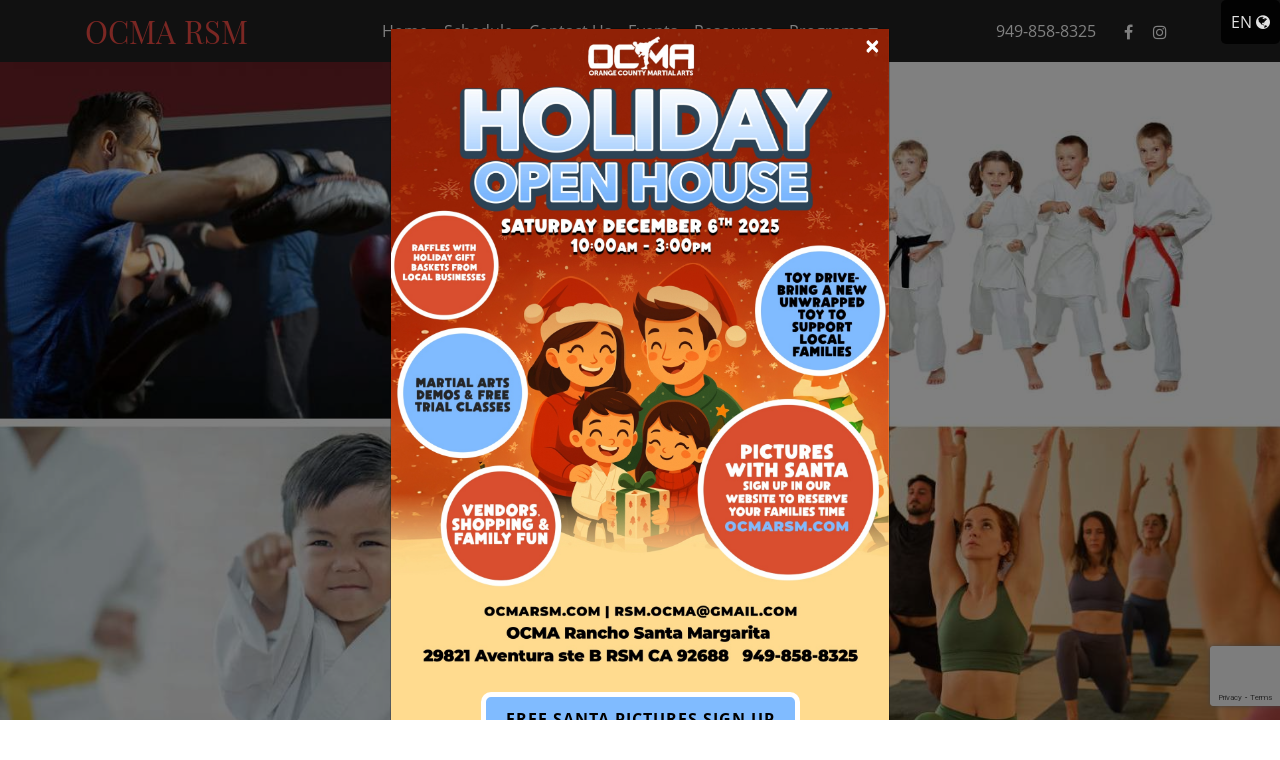

--- FILE ---
content_type: text/html; charset=UTF-8
request_url: https://ocmarsm.com/
body_size: 9773
content:
    
<!DOCTYPE html>
<html lang="en">
    <head>
	<!-------------------- meta tags ------------------------>
        <title>Martial Arts & Taekwondo Studio in Rancho Santa Margarita </title>
        <meta name="description" content="Best Martial Arts School in Rancho Santa Margarita! Offering Karate, Taekwondo, and Self-Defense Classes for Kids & Adults. Try a free class today!">
    	<link rel="canonical" href="https://ocmarsm.com/" />    	<script type="application/ld+json">
{
  "@context": "https://schema.org",
  "@graph": [
    {
      "@type": "Organization",
      "@id": "https://ocmarsm.com/#organization",
      "name": "OCMA RSM",
      "url": "https://ocmarsm.com/",
      "telephone": "949-858-8325",
      "logo": "https://ocmarsm.com/",
      "sameAs": [
        "https://www.facebook.com/ocma.usa/",
        "https://www.instagram.com/explore/locations/1753667474923406/ocma-rancho-santa-margarita/"
      ]
    },
    {
      "@type": "LocalBusiness",
      "@id": "https://ocmarsm.com/#local business",
      "name": "OCMA RSM Martial Arts & Taekwondo Studio",
      "description": "Martial arts & Taekwondo studio offering programs including Tiny Toddlers, Little Lions, Kicks for Kids, Yoga, and American Kickboxing.",
      "url": "https://ocmarsm.com/",
      "telephone": "949-858-8325",
      "address": {
        "@type": "PostalAddress",
        "streetAddress": "29821 Aventura, Building 1",
        "addressLocality": "Rancho Santa Margarita",
        "addressRegion": "CA",
        "postalCode": "92688",
        "addressCountry": "US"
      },
      "openingHoursSpecification": [
        {
          "@type": "OpeningHoursSpecification",
          "dayOfWeek": [
            "Monday",
            "Tuesday",
            "Wednesday",
            "Thursday",
            "Friday"
          ],
          "opens": "14:30",
          "closes": "19:00"
        },
        {
          "@type": "OpeningHoursSpecification",
          "dayOfWeek": "Saturday",
          "opens": "09:00",
          "closes": "11:30"
        }
      ],
      "geo": {
        "@type": "GeoCoordinates",
        "latitude": "33.6408",
        "longitude": "-117.582984"
      },
      "image": "https://cp1.inkrefuge.com/admin/asset/uploads/233/cta/little-lions-cta-02.jpg",
      "sameAs": [
        "https://www.facebook.com/ocma.usa/",
        "https://www.instagram.com/explore/locations/1753667474923406/ocma-rancho-santa-margarita/"
      ]
    }
  ]
}
</script>        <meta name="author" content="Ade-concept">
        <meta charset="UTF-8">
        <!--[if IE]><meta http-equiv='X-UA-Compatible' content='IE=edge,chrome=1,requiresActiveX=true'><![endif]-->
        <meta name="viewport" content="width=device-width, initial-scale=1">
	<link rel="icon" href="//cp1.inkrefuge.com/admin/asset/uploads/233/on_page_element/fav-icon.jpg" type="image/x-icon">
	<!-------------------- meta tags ------------------------>
	
	<!----------------------------------- Stylesheet starts ------------------->
         <!-- Bootstrap core CSS -->
            <link href="https://ocmarsm.com/application/views/themes/theme-1/assets/vendor/bootstrap/css/bootstrap.min.css" rel="stylesheet">

            <!-- Custom styles for this template -->
            <link href="https://ocmarsm.com/application/views/themes/theme-1/assets/css/half-slider.css" rel="stylesheet">

            <!-- Fontawesome -->  
            <link href="https://ocmarsm.com/application/views/themes/theme-1/assets/css/font-awesome.min.css" rel="stylesheet"> 
            
            <!--- Custom Styles --->
            <link href="https://ocmarsm.com/application/views/themes/theme-1/assets/css/custom-style.css?v1.1" rel="stylesheet"> 
        
            <!--- Magnific Popup --->
            <link href="https://ocmarsm.com/application/views/themes/theme-1/assets/css/magnific.popup.css" rel="stylesheet"> 
            
             <!--- Owl Slider --->
            <link href="https://ocmarsm.com/application/views/themes/theme-1/assets/css/owl.carousel.css" rel="stylesheet">
            <link href="https://ocmarsm.com/application/views/themes/theme-1/assets/css/owl.theme.css" rel="stylesheet">
        
             <!--- MMenu --->
<!--
            <link href="https://ocmarsm.com/application/views/themes/theme-1/assets/css/demo.css" rel="stylesheet">
            <link href="https://ocmarsm.com/application/views/themes/theme-1/assets/css/hamburgers.css" rel="stylesheet">
            <link href="https://ocmarsm.com/application/views/themes/theme-1/assets/css/jquery.mmenu-new.all.css" rel="stylesheet">
            <link href="https://ocmarsm.com/application/views/themes/theme-1/assets/css/mmenu-custom.css" rel="stylesheet">
            <link href="https://ocmarsm.com/application/views/themes/theme-1/assets/css/jquery.mhead.css" rel="stylesheet">
-->
        <!----------------------------------- Stylesheet ends------------------->
        <script>
            var site_url = 'https://ocmarsm.com/';
            var base_url = 'https://ocmarsm.com/';
            var theme_url = 'https://ocmarsm.com/application/views/themes/theme-1/assets/';
        </script>
	<!-- <script src="https://ocmarsm.com/application/views/themes/theme-1/assets/js/form.js"></script>-->
	<!-- Google Tag Manager -->
<script>(function(w,d,s,l,i){w[l]=w[l]||[];w[l].push({'gtm.start':
new Date().getTime(),event:'gtm.js'});var f=d.getElementsByTagName(s)[0],
j=d.createElement(s),dl=l!='dataLayer'?'&l='+l:'';j.async=true;j.src=
'https://www.googletagmanager.com/gtm.js?id='+i+dl;f.parentNode.insertBefore(j,f);
})(window,document,'script','dataLayer','GTM-W7XCDZR');</script>
<!-- End Google Tag Manager -->
<script type="application/ld+json">
{
"@context": "http://schema.org/",
"@type": "WebSite",
"name": "OCMA Rancho Santa Margarita",
"url": "https://ocmarsm.com/",
"description": "Best Martial Arts School in Orange County, Located in Rancho Santa Margarita! We Offer Karate, Taekwondo & Self-Defense Classes for Kids and Adults. Lets try for a free Class!"
}
</script>

<meta name="msvalidate.01" content="CA03A03567ABE2FEA71E0EEB9473A9D0" />
<meta name="google-site-verification" content="VdOAKL-SRAkhb5st6Q_WYxTQ8nunJBb9rqm-RPKbeD0" />
<meta name="robots" content="index, follow">		<meta property="og:title" content="Martial Arts & Taekwondo Studio in Rancho Santa Margarita" />
	<meta property="og:type" content="website"/>
		<meta property="og:image" content="//cp1.inkrefuge.com/admin/asset/uploads/233/on_page_element/logo.jpg" />
		<meta property="og:description" content="Best Martial Arts School in Rancho Santa Margarita! Offering Karate, Taekwondo, and Self-Defense Classes for Kids & Adults. Try a free class today!" />
	<meta property="og:url" content="https://ocmarsm.com/">
	<meta property="og:site_name" content="OCMA Rancho Santa Margarita"/>
	<!-- twitter -->
	<meta name="twitter:card" content="summary">
	<meta name="twitter:site" content="https://ocmarsm.com/">
	<meta name="twitter:title" content="Martial Arts & Taekwondo Studio in Rancho Santa Margarita">
	<meta name="twitter:description" content="Best Martial Arts School in Rancho Santa Margarita! Offering Karate, Taekwondo, and Self-Defense Classes for Kids & Adults. Try a free class today!">
		<meta name="twitter:image" content="//cp1.inkrefuge.com/admin/asset/uploads/233/on_page_element/logo.jpg" >
		<meta name="twitter:url" content="https://ocmarsm.com/">
	<meta name="twitter:domain" content="https://ocmarsm.com/">
	
    </head>
	<script>
                jQuery(document).ready(function($){
                    $.post(
                        'https://graph.facebook.com',
                        {
                            id: 'https://ocmarsm.com/',
                            scrape: true
                        },
                        function(response){
                           //console.log(response);
                        }
                    );
                });
            </script>

<body>
        <!--========================================================
                              HEADER
=========================================================-->
<script type="text/javascript">
function googleTranslateElementInit() {
  new google.translate.TranslateElement({pageLanguage: 'en', layout: google.translate.TranslateElement.InlineLayout.SIMPLE}, 'google_translate_element');
}
</script>

<script type="text/javascript" src="//translate.google.com/translate_a/element.js?cb=googleTranslateElementInit"></script>

<div class="collapse" id="language">
  <div class="translate text-center">
    <p>Translate: <span id="google_translate_element"></span></p>
      <a id="open-language">X</a> 
  </div>
</div>
 <header>
    <!-- Navigation -->
    <nav class="navbar navbar-expand-lg navbar-dark bg-black">
      <div class="container">
          
        <button class="navbar-toggler" type="button" data-toggle="collapse" data-target="#navbarResponsive" aria-controls="navbarResponsive" aria-expanded="false" aria-label="Toggle navigation">
          <span class="navbar-toggler-icon"></span>
        </button>
          
        <div class="logo-section"> 
            <a class="navbar-brand logo" href="https://ocmarsm.com/">OCMA RSM</a>
            <div class="contact-number-mobile text-center">
              <a href="tel:949-858-8325">949-858-8325</a>
            </div> 
        </div> 
        
        <div class="collapse navbar-collapse" id="navbarResponsive">
          <ul class="navbar-nav mx-auto">
                                                 <li class="nav-item">
                <a class="nav-link" href="https://ocmarsm.com/" >Home</a>
              </li> 
                                                          <li class="nav-item">
                <a class="nav-link" href="https://ocmarsm.com/schedule" >Schedule</a>
              </li> 
                                                          <li class="nav-item">
                <a class="nav-link" href="https://ocmarsm.com/contact-us" >Contact Us</a>
              </li> 
                                                          <li class="nav-item">
                <a class="nav-link" href="https://ocmarsm.com/events" >Events</a>
              </li> 
                                                          <li class="nav-item">
                <a class="nav-link" href="https://ocmarsm.com/resources" >Resources</a>
              </li> 
                                                        <li class="nav-item dropdown">
                <a class="nav-link dropdown-toggle" data-toggle="dropdown" target="_self" href="https://ocmarsm.com/#" role="button" aria-haspopup="true" aria-expanded="false">Programs</a>
                <div class="dropdown-menu">
                                        <a class="dropdown-item" target="_self" href="https://ocmarsm.com/tiny-toddlers">Tiny Toddlers (18 months - 3yrs)</a>
                                      <a class="dropdown-item" target="_self" href="https://ocmarsm.com/little-lions">Little Lions (3yrs- 6yrs)</a>
                                      <a class="dropdown-item" target="_self" href="https://ocmarsm.com/kicks-for-kids">Kicks for Kids (7 yrs - 16 yrs)</a>
                                      <a class="dropdown-item" target="_self" href="https://ocmarsm.com/yoga">Yoga</a>
                                      <a class="dropdown-item" target="_self" href="https://ocmarsm.com/american-kickboxing">American Kickboxing</a>
                     
                </div>
              </li>
                                                    </ul>
        </div>
        <div class="contact-number">
          <a href="tel:949-858-8325">949-858-8325</a>
        </div>
        <div class="social-icons">
          <ul>
                              <li>
                   <a href="https://www.facebook.com/ocma.usa/" target="_blank">
                      <em class="fa fa-facebook" aria-hidden="true"><span style="display:none">face book</span></em>
                   </a>
                </li>
                                            <li>
                   <a href="https://www.instagram.com/explore/locations/1753667474923406/ocma-rancho-santa-margarita/" target="_blank">
                      <em class="fa fa-instagram" aria-hidden="true"><span style="display:none">instagram</span></em>
                   </a>
                </li>
                        </ul>
        </div>
      </div>
    </nav>
     
  </header>

  <div id="language-section" class="language">
          <div class="language-section">
              <a id="show-language" data-toggle="collapse" href="#language" role="button" aria-expanded="false" aria-controls="#language">
                  EN <em class="fa fa-globe"></em>
              </a>
          </div>
  </div>

        <h1 class="sr-only">Martial Arts & Taekwondo Studio in Rancho Santa Margarita</h1>
<div class="main-content">

    <!---Home Section start--->
            <!-- <div class="homepage-poster" style="background-image:url('//cp1.inkrefuge.com/admin/asset/uploads/233/slide/hero-banner-1920x1080.jpg'), url('//cp1.inkrefuge.com/admin/asset/uploads/233/slide/ocma-rancho-santa-margarita.jpg');">
            <div class="oval-height">
                <div class="oval-background">
                    <div class="welcome-content">
                        <h1 class="h1"> OCMA Ranch Santa Margarita</h1>
                    </div>
                </div>
            </div>
        </div> -->
        <div class="hero-banner">
            <img src="//cp1.inkrefuge.com/admin/asset/uploads/233/slide/hero-banner-1920x1080.jpg" alt="OCMA Ranch Santa Margarita" title="OCMA Ranch Santa Margarita" style="width: 100%;">
        </div>
        <!---Home Section End--->

    <!---Traning Section start--->
    <div class="training-section text-center">
        <div class="container">
            <div class="training-main-heading">
                <div class="training-header-heading text-center">Training the Body and Mind</div>
                <hr class="heading-hr">
            </div>
            <div class="row">
                                                            <div class="col-md-4">
                            <div class="training-content">
                                <div class="training-img">
                                    <a href="https://ocmarsm.com/little-lions">
                                        <img src="//cp1.inkrefuge.com/admin/asset/uploads/233/cta/little-lions-cta-02.jpg" alt="yoga-thumb" title="yoga-thumb" class="img-fluid">
                                    </a>
                                </div>
                                <a href="https://ocmarsm.com/little-lions"><div class="traning-header">Little Lions</div></a>
                                <p>Little Lions is a martial arts program for kids ages 3-6 that builds confidence, coordination, and focus through fun, age-appropriate activities.</p>                            </div>
                        </div>
                                        <div class="col-md-4">
                            <div class="training-content">
                                <div class="training-img">
                                    <a href="https://ocmarsm.com/kicks-for-kids">
                                        <img src="//cp1.inkrefuge.com/admin/asset/uploads/233/cta/karate-kids.jpg" alt="yoga-thumb" title="yoga-thumb" class="img-fluid">
                                    </a>
                                </div>
                                <a href="https://ocmarsm.com/kicks-for-kids"><div class="traning-header">Kicks for Kids</div></a>
                                <p>Kicks for Kids teaches ages 6-14 discipline, confidence, and self-defense in a fun, supportive environment. Helping build strength, focus, and respect                             </div>
                        </div>
                                        <div class="col-md-4">
                            <div class="training-content">
                                <div class="training-img">
                                    <a href="https://ocmarsm.com/tiny-toddlers">
                                        <img src="//cp1.inkrefuge.com/admin/asset/uploads/233/cta/tiny-toddlers-thumb.jpg" alt="yoga-thumb" title="yoga-thumb" class="img-fluid">
                                    </a>
                                </div>
                                <a href="https://ocmarsm.com/tiny-toddlers"><div class="traning-header">Tiny Toddlers</div></a>
                                <p>Tiny Toddlers is a martial arts program for kids ages 18 months - 3yrs old, focusing on motor skills, balance, and confidence. With fun activities and                             </div>
                        </div>
                                        <div class="col-md-4">
                            <div class="training-content">
                                <div class="training-img">
                                    <a href="https://ocmarsm.com/yoga">
                                        <img src="//cp1.inkrefuge.com/admin/asset/uploads/233/cta/untitled-design.png" alt="yoga-thumb" title="yoga-thumb" class="img-fluid">
                                    </a>
                                </div>
                                <a href="https://ocmarsm.com/yoga"><div class="traning-header">Yoga</div></a>
                                <p>The Yoga program is designed for all levels and combines poses and breathing techniques to enhance flexibility, reduce stress, and improved well-being.                            </div>
                        </div>
                                        <div class="col-md-4">
                            <div class="training-content">
                                <div class="training-img">
                                    <a href="https://ocmarsm.com/american-kickboxing">
                                        <img src="//cp1.inkrefuge.com/admin/asset/uploads/233/cta/imgi-6-american-kickboxing.png" alt="yoga-thumb" title="yoga-thumb" class="img-fluid">
                                    </a>
                                </div>
                                <a href="https://ocmarsm.com/american-kickboxing"><div class="traning-header">American Kickboxing</div></a>
                                <p>Our adult American Kickboxing classes are designed to help you build strength, improve conditioning &amp; develop powerful striking skills in a support                            </div>
                        </div>
                            </div>
        </div>
    </div>
    <!---Training Section  End--->

    <!---Subscribe Section  Start--->
    <!--    <div class="subscribe-section">
        <div class="container">
             <form  id="subscribe" role="form" method="post">
                <div class="row">
                    <div class="col-md-3">
                        <p class="subscribe-header">Subscribe</p>
                    </div>
                    <div class="col-md-6">
                        <div class="subscribe-form">
                         <input class="form-control" name="form[email]" type="text" placeholder="Email Address">
                        </div>
                    </div>
                    <div class="col-md-3">
                        <div class="subscribe-btn">
                            <button type="button" class="sub-btn">Sign up</button>
                        </div>    
                    </div>
                </div>
            </form>          
        </div>
    </div>-->
    <div class="subscribe-section">
        <div class="container">
            <form id="subscribe" role="form" method="post" action="https://ocmarsm.com/home/subscribe_form_submit">
                <div class="row">



                    <div class="col-md-3">
                        <p class="subscribe-header">Subscribe</p>
                    </div>
                    <div class="col-md-6">
                        <div class="subscribe-form">
                            <label class="hidden" for="email">Email</label>
                            <input class="form-control" name="form[email]" id="email" type="text" placeholder="Email Address *">
                        </div>
                    </div>
                    <div class="col-md-3">
                        <label class="hidden" for="submit">Submit</label>

                        <button type="submit" id="submit" class="g-recaptcha sub-btn" data-sitekey="6LdgqvscAAAAAJbSXRgKBsFiOWr0n0gvLkc01PMW" data-callback="onSubmit">Sign up</button>

                        <!-- <button class="submit sub-btn" type="submit">Sign up</button> -->
                    </div>

                </div>
            </form>
        </div>
    </div>
    <!---Subscribe Section  End -->


    <!---Contact Section  Start--->

    <div class="training-section text-center">
        <div class="container">
            <div class="training-main-heading">
                <div class="training-header-heading text-center">Contact Us</div>
                <hr class="heading-hr">
            </div>
            <div class="row">
                <div class="col-md-12">
                    <div class="training-content contact-content">
                        <h2 class="traning-header">Better yet, see us in person!</h2>

<p>We love our customers, so feel free to visit.<br />
Visit our Instagram <a href="https://www.instagram.com/ocma.rsm/" target="_blank">@OCMA.RSM</a></p>                    </div>
                </div>
                                    <div class="col-md-12">
                        <div class="training-content contact-content">
                            <div class="traning-header">OCMA RSM</div>
                            <!-- <p>31431 Santa Margarita Pkwy, Rancho Santa Margarita, California 92688, United States</p>-->

                            <div itemscope itemtype="http://schema.org/LocalBusiness">
                                <div itemprop="address" itemscope itemtype="http://schema.org/PostalAddress" onclick="window.open('https://maps.google.com/?cid=5137889039518935342')" style="cursor:pointer">
                                    <span itemprop="streetAddress">29821 Aventura, Building 1</span>,
                                    <span itemprop="addressLocality">Rancho Santa Margarita</span>,
                                    <span itemprop="addressRegion"></span>
                                    <span itemprop="postalCode">92688</span>

                                </div>
                            </div>

                            <a href="tel:949-858-8325">949-858-8325</a>
                        </div>
                    </div>
                                <div class="col-md-12">
                    <div class="training-content contact-content">
                        <div class="traning-header">Hours</div>
                        <p>Monday - Friday: 2:30pm - 7:00pm<br />
Saturday: 9:00am - 11:30pm<br />
Sunday: Closed</p>                    </div>

                </div>

                <div class="col-md-6 offset-md-3">
                    <div class="free-class">
                        <button id="show-button" class="sub-btn"> Try a class for free!</button>
                    </div>
                    <div id="try-a-class-form" class="try-a-class-form">
                        <h2 class="contact-header">Try a Class for Free!</h2>
                        <form class="widget-newsletter" id="Contact_us-form" role="form" method="post" action="https://ocmarsm.com/contact_us/form_submit">
                            <div class="form-group">
                                <label class="hidden" for="name">Name</label>
                                <input type="text" name="form[name]" id="name" value="" class="form-control" placeholder="Name*">
                            </div>
                            <div class="form-group">
                                <label class="hidden" for="email1">Email</label>
                                <input type="email" name="form[email]" id="email1" value="" class="form-control" placeholder="Email*">
                            </div>
                            <div class="form-group">
                                <label class="hidden" for="message">Message</label>
                                <textarea class="form-control" name="form[message]" id="message" rows="5" placeholder="Message"></textarea>
                            </div>
                            <button type="submit" id="submit" class="g-recaptcha sub-btn width-btn" data-sitekey="6LcdRvEaAAAAACthNYihmIVvBpo6_mNV3vHzGpv7" data-callback="contactSubmit">Send</button>
                            <!-- <button class="sub-btn width-btn submit" type="submit"> Send</button> -->
                        </form>

                        <div class="cancel-btn">
                            <button id="hide-button">Cancel</button>
                        </div>
                    </div>
                </div>
            </div>
        </div>
    </div>

    <!---Contact Section End--->





    <!--- Map section --->
    <div class="map-container">
		<!--
        <iframe src="https://www.google.com/maps/embed?pb=!1m18!1m12!1m3!1d830.3265935960015!2d-117.58353042814856!3d33.64920656202033!2m3!1f0!2f0!3f0!3m2!1i1024!2i768!4f13.1!3m3!1m2!1s0x80dceb1c913722e3%3A0x474adc7a04f120de!2s31431+Santa+Margarita+Pkwy%2C+Rancho+Santa+Margarita%2C+CA+92688!5e0!3m2!1sen!2sus!4v1554245636400!5m2!1sen!2sus" width="100%" height="350" frameborder="0" style="border:0" allowfullscreen></iframe>
		-->
		
		<iframe src="https://www.google.com/maps/embed?pb=!1m18!1m12!1m3!1d3321.7978057132023!2d-117.61233352430129!3d33.6364842733164!2m3!1f0!2f0!3f0!3m2!1i1024!2i768!4f13.1!3m3!1m2!1s0x80dcebbaa29d26c5%3A0xc104277a0f1801a8!2s29821%20Aventura%20Building%201%2C%20Suite%20B%2C%20Rancho%20Santa%20Margarita%2C%20CA%2092688!5e0!3m2!1sen!2sus!4v1734999777097!5m2!1sen!2sus" width="100%" height="350" style="border:0;" allowfullscreen="" loading="lazy" referrerpolicy="no-referrer-when-downgrade"></iframe>


            </div>
    <!--- Map section --->
</div>
<div id="open-holiday" class="modal fade open-holiday" role="dialog">
    <div class="modal-dialog">
        <div class="modal-content">
            <div class="modal-body">
                <button type="button" class="close" data-dismiss="modal">&times;</button>
                
                <a href="https://ocmarsm.com/sign-up">
                    <img src="//cp1.inkrefuge.com/admin/asset/uploads/233/on_page_element/open-holiday.jpg" alt="OCMA - Holiday Open House" title="OCMA - Holiday Open House">
                </a>
                <div class="popup-btn">
                    <a href="https://ocmarsm.com/sign-up" class="sub-btn">FREE Santa Pictures Sign Up</a>
                </div>
            </div>
        </div>
    </div>
</div>

<script>
    var $lng = '0.000000';
    var $lat = '0.000000';
    var iconUrl = '//cp1.inkrefuge.com/admin/asset/uploads/233/locations/gmap-marker.png';
    var $link = 'https://maps.google.com/?cid=5137889039518935342';
</script>
<script type="text/javascript" src="//maps.google.com/maps/api/js?key=AIzaSyB4CYzwpedWeMqOJvSMWT7Wbpu94LIsy8o"></script>
<!--<script type="text/javascript" src="//maps.googleapis.com/maps/api/js"></script>-->
<script type="text/javascript">
    // When the window has finished loading create our google map below
    google.maps.event.addDomListener(window, 'load', init);

    function init() {
        // Basic options for a simple Google Map
        // For more options see: https://developers.google.com/maps/documentation/javascript/reference#MapOptions
        var mapOptions = {
            // How zoomed in you want the map to start at (always required)
            zoom: 14,
            // The latitude and longitude to center the map (always required)
            center: new google.maps.LatLng($lat, $lng, 14), // Dana Point
            // How you would like to style the map. 
            // This is where you would paste any style found on Snazzy Maps.
            //styles:[{"featureType":"water","elementType":"geometry","stylers":[{"color":"#e9e9e9"},{"lightness":17}]},{"featureType":"landscape","elementType":"geometry","stylers":[{"color":"#f5f5f5"},{"lightness":20}]},{"featureType":"road.highway","elementType":"geometry.fill","stylers":[{"color":"#ffffff"},{"lightness":17}]},{"featureType":"road.highway","elementType":"geometry.stroke","stylers":[{"color":"#ffffff"},{"lightness":29},{"weight":0.2}]},{"featureType":"road.arterial","elementType":"geometry","stylers":[{"color":"#ffffff"},{"lightness":18}]},{"featureType":"road.local","elementType":"geometry","stylers":[{"color":"#ffffff"},{"lightness":16}]},{"featureType":"poi","elementType":"geometry","stylers":[{"color":"#f5f5f5"},{"lightness":21}]},{"featureType":"poi.park","elementType":"geometry","stylers":[{"color":"#dedede"},{"lightness":21}]},{"elementType":"labels.text.stroke","stylers":[{"visibility":"on"},{"color":"#ffffff"},{"lightness":16}]},{"elementType":"labels.text.fill","stylers":[{"saturation":36},{"color":"#333333"},{"lightness":40}]},{"elementType":"labels.icon","stylers":[{"visibility":"off"}]},{"featureType":"transit","elementType":"geometry","stylers":[{"color":"#f2f2f2"},{"lightness":19}]},{"featureType":"administrative","elementType":"geometry.fill","stylers":[{"color":"#fefefe"},{"lightness":20}]},{"featureType":"administrative","elementType":"geometry.stroke","stylers":[{"color":"#fefefe"},{"lightness":17},{"weight":1.2}]}]
        };
        // Get the HTML DOM element that will contain your map 
        // We are using a div with id="map" seen below in the <body>
        var mapElement = document.getElementById('map');
        // Create the Google Map using our element and options defined above
        var map = new google.maps.Map(mapElement, mapOptions);
        // Let's also add a marker while we're at it
        var marker = new google.maps.Marker({
            position: new google.maps.LatLng($lat, $lng, 14),
            map: map,
            icon: iconUrl
        });
        google.maps.event.addListener(marker, 'click', function() {
            if ($link) {
                window.open($link, '_blank');
            }
        });


    }
</script>

<style type="text/css">
    #map {width: 100%;height: 500px;}
    .status-msg p {text-align: center;color: #b72a2a;}
	.open-holiday img {width: 100%;}
	.open-holiday .modal-body {padding: 0;position: relative;}
	.open-holiday .modal-body button.close {position: absolute;right: 10px;top: 5px;color: #fff;opacity: 1;}
</style>

<script>
    function contactSubmit() {

        grecaptcha.ready(function(e) {

            grecaptcha.execute('6LdgqvscAAAAAJbSXRgKBsFiOWr0n0gvLkc01PMW', {
                action: 'submit'
            }).then(function(token) {

                // add token to form
                jQuery('#Contact_us-form').prepend('<input type="hidden" class="recaptcha" name="g-recaptcha-response" value="' + token + '">');
                return new Promise(function(resolve, reject) {
                    var action = jQuery('#Contact_us-form').attr('action');
                    jQuery('.status-msg').remove();

                    var $formData = jQuery('#Contact_us-form').serialize();
                    jQuery.ajax({
                        url: action,
                        dataType: "json",
                        type: "POST",
                        data: $formData,
                        success: function(response) {
                            if (response.status_msg['class'] == "success") {
                                jQuery('#Contact_us-form').prepend('<div class="status-msg form-response text-center status alert alert-' + response.status_msg['class'] + ' contact-status ' + response.status_msg['class'] + '">' + response.status_msg['msg'] + '</div>');

                                jQuery('#Contact_us-form input').val('');
                                resolve();
                                grecaptcha.reset();
                                window.location.href = site_url + "contact-us/thank-you";
                            } else {
                                jQuery('#Contact_us-form').prepend('<div class="status-msg form-response text-center status alert alert-' + response.status_msg['class'] + ' contact-status ">' + response.status_msg['msg'] + '</div>');
                            }
                        },
                        error: function() {
                            grecaptcha.reset();
                        }
                    }).done(function() {
                        
                        setTimeout(function() {
                            jQuery('.recaptcha').remove();
                        }, 7000);

                    });
                });
            });
        });
    }
</script>

<script type="text/javascript">
    function onSubmit() {

        grecaptcha.ready(function(e) {
            
            grecaptcha.execute('6LdgqvscAAAAAJbSXRgKBsFiOWr0n0gvLkc01PMW', {
                action: 'submit'
            }).then(function(token) {

                // add token to form
                jQuery('#subscribe').prepend('<input type="hidden" class="recaptcha" name="g-recaptcha-response" value="' + token + '">');
                return new Promise(function(resolve, reject) {
                    var action = jQuery('#subscribe').attr('action');
                    jQuery('#subscribe-submit').attr('disabled', true);
                    jQuery('.status-msg').remove();
                    var $formData = jQuery('#subscribe').serialize();
                    jQuery.ajax({
                        url: action, // use controllername/function name
                        dataType: "json",
                        type: "POST",
                        data: $formData,
                        success: function(response) {
                            if (response.status_msg['class'] == "success") {
                                $('#subscribe').prepend('<div class="status-msg ' + response.status_msg['class'] + '">' + response.status_msg['msg'] + '</div>');

                                jQuery('#subscribe input').val('');
                                resolve();
                                grecaptcha.reset();
                                window.location.href = site_url + "thank-you";
                            } else {
                                $('#subscribe').prepend('<div class="status-msg ' + response.status_msg['class'] + '">' + response.status_msg['msg'] + '</div>');
                                $('#subscribe-submit').attr('disabled', false);
                            }
                        },
                        error: function() {
                            grecaptcha.reset();
                        }
                    }).done(function() {
                        setTimeout(function() {
                            jQuery('.recaptcha').remove();
                        }, 5000);

                    });

                });

            });

        });
    }





    // $(document).ready(function() {

    //     $('#subscribe').submit(function(e) { // form submit btn class/id
    //         $('#subscribe-submit').attr('disabled', true);
    //         e.preventDefault();
    //         $('.status-msg').remove(); // use error/success msg container class/id
    //         $formData = $('#subscribe').serialize(); // use form tag class/id
    //         $.ajax({
    //             url: site_url + "home/subscribe_form_submit", // use controllername/function name
    //             dataType: "json",
    //             type: "POST",
    //             data: $formData,
    //             success: function(response) {
    //                 if (response.status_msg['class'] != "success") {
    //                     $('#subscribe').prepend('<div class="status-msg ' + response.status_msg['class'] + '">' + response.status_msg['msg'] + '</div>');
    //                     $('#subscribe-submit').attr('disabled', false);
    //                 }
    //                 if (response.status_msg['class'] == "success") {
    //                     $('#subscribe input').val('');
    //                     window.location.href = site_url + "index.php/home/thank_you";
    //                 }
    //             }
    //         });
    //     });
    // });
</script>


<style>
	.training-content a:hover {
    text-decoration: none;
}

	
</style>

        <!--========================================================
                            FOOTER
=========================================================-->
    <!-- Footer -->
    <footer class="py-5 bg-dark-black">
      <div class="container">
        <div class="row">
            <div class="col-md-4">
              <p class="m-0 text-white">Copyright &copy; OCMA RSM - All Rights Reserved.</p>
            </div>
            <div class="col-md-4">
              <div class="text-center social-icons">
                <ul>
                                      <li>
                       <a href="https://www.facebook.com/ocma.usa/" target="_blank">
                          <em class="fa fa-facebook" aria-hidden="true"><span style="display:none">face book</span></em>
                       </a>
                    </li>
                                                        <li>
                       <a href="https://www.instagram.com/explore/locations/1753667474923406/ocma-rancho-santa-margarita/" target="_blank">
                          <em class="fa fa-instagram" aria-hidden="true"><span style="display:none">instagram</span></em>
                       </a>
                    </li>
                                  </ul>
              </div>
            </div>
            <div class="col-md-4 right-sec">
              <a href="https://ocmarsm.com/accessibility-statement">Accessibility Statement</a>
            </div>
           </div>
      </div>
      <!-- /.container -->
    </footer>
    <style>
      .right-sec
      {
       text-align: right; 
      }
      .right-sec a
      {
        color: #fff;
      }
    </style>    
<!-------------------------------- scripts ---------------------->
    <script src="https://ocmarsm.com/application/views/themes/theme-1/assets/vendor/jquery/jquery.min.js"></script>
    <script src="https://ocmarsm.com/application/views/themes/theme-1/assets/vendor/bootstrap/js/bootstrap.bundle.min.js"></script>
    
    <!----Isotope Image Loaded---->
    <script src="https://ocmarsm.com/application/views/themes/theme-1/assets/js/isotope.pkgd.min.js"></script>
    <script src="https://ocmarsm.com/application/views/themes/theme-1/assets/js/imagesloaded.pkgd.min.js"></script>
    <!----Magnific Popup---->
    <script src="https://ocmarsm.com/application/views/themes/theme-1/assets/js/jquery.magnific-popup.min.js"></script>
    <!----Owl Slider---->
    <script src="https://ocmarsm.com/application/views/themes/theme-1/assets/js/owl.carousel.js"></script>
    
    <script src="https://www.google.com/recaptcha/api.js?render=6LdgqvscAAAAAJbSXRgKBsFiOWr0n0gvLkc01PMW"></script>

    <script>
        $(function(){
          $(window).scroll(function(){
            var winTop = $(window).scrollTop();
            if(winTop >= 30){
              $("header").addClass("sticky-header");
            }else{
              $("header").removeClass("sticky-header");
            }
          });
        });
    </script>
     <script>
      $(document).ready(function(){
                $('.popup-gallery').magnificPopup({
                        type: 'image',
                        gallery: {
                            enabled: true
                        }
                }); 
            });      
     </script>
    <script>
    $(document).ready(function() {

     var $grid = $('.grid').isotope({
          itemSelector: '.grid-item',
          percentPosition: true,
          masonry: {
            columnWidth: '.grid-sizer'
          }
        });
        // layout Isotope after each image loads
        $grid.imagesLoaded().progress( function() {
          $grid.isotope('layout');
        });  
          //****************************
          // Isotope Load more button
          //****************************
          var initShow = 21; //number of images loaded on init & onclick load more button
          var counter = initShow; //counter for load more button
          var iso = $grid.data('isotope'); // get Isotope instance
      
          loadMore(initShow); //execute function onload

          function loadMore(toShow) {
            $grid.find(".hidden").removeClass("hidden");

            var hiddenElems = iso.filteredItems.slice(toShow, iso.filteredItems.length).map(function(item) {
              return item.element;
            });
            $(hiddenElems).addClass('hidden');
            $grid.isotope('layout');

            //when no more to load, hide show more button
            if (hiddenElems.length == 0) {
              $("#load-more").hide();
            } 
            else {
              $("#load-more").show();
            };

          }

          //append load more button
          $grid.after('<div class="cancel-btn text-center"><button id="load-more"> Load More</button></div>');

          //when load more button clicked
          $("#load-more").click(function() {
            if ($('#filters').data('clicked')) {
              //when filter button clicked, set initial value for counter
              counter = initShow;
              j$('#filters').data('clicked', false);
            } else {
              counter = counter;
            };

            counter = counter + initShow;

            loadMore(counter);
          });

        });
    
    </script>

    <script>
     $(document).ready(function() {
 
          $("#owl-demo").owlCarousel({
                pagination:false,   
              slideSpeed : 300,
              paginationSpeed : 400,
              singleItem:true,
              items: 1,
              autoplay: true,
              navigation: true,
              nav: true,
              navText: ["<i class='fa fa-angle-left'></i>", "<i class='fa fa-angle-right'></i>"]

          });
            $( ".owl-prev").html('<i class="fa fa-chevron-left"></i>');
            $( ".owl-next").html('<i class="fa fa-chevron-right"></i>');  

        });
        
        $(window).load(function() {           
            $("#goog-gt-tt img, #language img").attr("alt", "OCMA"); 
        });
          
    </script>
    <script type="text/javascript">
        $(document).ready(function() {
           $("#try-a-class-form").hide()      
           $("#hide-button").hide()
          $("#show-button").click(function () {
           $("#try-a-class-form").show() 
           $("#hide-button").show()
           $("#show-button").hide()
          });
          $("#hide-button").click(function () {
           $("#show-button").show()
           $("#try-a-class-form").hide()      
           $("#hide-button").hide()
          });
            
         $("#show-language").click(function () {
           $("#show-language").hide()
           $("#language-section").hide()      
          });   
        $("#open-language").click(function () {
           $("#show-language").show()
           $("#language-section").show()  
           $("#language").collapse('hide');	
          });     
			
			$('#open-holiday').modal('show');
			
         });
    </script>
 <script type="text/javascript">
        window.onload = function() {
		$ = jQuery;
		
	    $('#subscribe').submit(function(e){ // form submit btn class/id
		$('#subscribe-submit').attr('disabled',true);
                e.preventDefault();
		$('.status-msg').remove(); // use error/success msg grid class/id
		$formData = $('#subscribe').serialize(); // use form tag class/id
		$.ajax({
		    url: site_url  +"home/subscribe_form_submit", // use controllername/function name
		    dataType: "json",
		    type: "POST",
		    data: $formData,
		   success: function(response) {
			 if (response.status_msg['class']!="success") {
				$('#subscribe').prepend('<div class="status-msg '+response.status_msg['class']+'">'+response.status_msg['msg']+'</div>');
                                 $('#subscribe-submit').attr('disabled',false);
				}
				if (response.status_msg['class']=="success") {
				   $('#subscribe input').val('');
				   window.location.href = site_url+"index.php/home/thank_you";
				}
		    }
	    });
	    });
	 };
    </script>
<!--------------------------------------------------------------->
<!-- Google Tag Manager (noscript) -->
<noscript><iframe src="https://www.googletagmanager.com/ns.html?id=GTM-W7XCDZR"
height="0" width="0" style="display:none;visibility:hidden"></iframe></noscript>
<!-- End Google Tag Manager (noscript) -->   
</body>
</html>

--- FILE ---
content_type: text/html; charset=utf-8
request_url: https://www.google.com/recaptcha/api2/anchor?ar=1&k=6LdgqvscAAAAAJbSXRgKBsFiOWr0n0gvLkc01PMW&co=aHR0cHM6Ly9vY21hcnNtLmNvbTo0NDM.&hl=en&v=PoyoqOPhxBO7pBk68S4YbpHZ&size=invisible&anchor-ms=20000&execute-ms=30000&cb=1gc6xb4sjezs
body_size: 49719
content:
<!DOCTYPE HTML><html dir="ltr" lang="en"><head><meta http-equiv="Content-Type" content="text/html; charset=UTF-8">
<meta http-equiv="X-UA-Compatible" content="IE=edge">
<title>reCAPTCHA</title>
<style type="text/css">
/* cyrillic-ext */
@font-face {
  font-family: 'Roboto';
  font-style: normal;
  font-weight: 400;
  font-stretch: 100%;
  src: url(//fonts.gstatic.com/s/roboto/v48/KFO7CnqEu92Fr1ME7kSn66aGLdTylUAMa3GUBHMdazTgWw.woff2) format('woff2');
  unicode-range: U+0460-052F, U+1C80-1C8A, U+20B4, U+2DE0-2DFF, U+A640-A69F, U+FE2E-FE2F;
}
/* cyrillic */
@font-face {
  font-family: 'Roboto';
  font-style: normal;
  font-weight: 400;
  font-stretch: 100%;
  src: url(//fonts.gstatic.com/s/roboto/v48/KFO7CnqEu92Fr1ME7kSn66aGLdTylUAMa3iUBHMdazTgWw.woff2) format('woff2');
  unicode-range: U+0301, U+0400-045F, U+0490-0491, U+04B0-04B1, U+2116;
}
/* greek-ext */
@font-face {
  font-family: 'Roboto';
  font-style: normal;
  font-weight: 400;
  font-stretch: 100%;
  src: url(//fonts.gstatic.com/s/roboto/v48/KFO7CnqEu92Fr1ME7kSn66aGLdTylUAMa3CUBHMdazTgWw.woff2) format('woff2');
  unicode-range: U+1F00-1FFF;
}
/* greek */
@font-face {
  font-family: 'Roboto';
  font-style: normal;
  font-weight: 400;
  font-stretch: 100%;
  src: url(//fonts.gstatic.com/s/roboto/v48/KFO7CnqEu92Fr1ME7kSn66aGLdTylUAMa3-UBHMdazTgWw.woff2) format('woff2');
  unicode-range: U+0370-0377, U+037A-037F, U+0384-038A, U+038C, U+038E-03A1, U+03A3-03FF;
}
/* math */
@font-face {
  font-family: 'Roboto';
  font-style: normal;
  font-weight: 400;
  font-stretch: 100%;
  src: url(//fonts.gstatic.com/s/roboto/v48/KFO7CnqEu92Fr1ME7kSn66aGLdTylUAMawCUBHMdazTgWw.woff2) format('woff2');
  unicode-range: U+0302-0303, U+0305, U+0307-0308, U+0310, U+0312, U+0315, U+031A, U+0326-0327, U+032C, U+032F-0330, U+0332-0333, U+0338, U+033A, U+0346, U+034D, U+0391-03A1, U+03A3-03A9, U+03B1-03C9, U+03D1, U+03D5-03D6, U+03F0-03F1, U+03F4-03F5, U+2016-2017, U+2034-2038, U+203C, U+2040, U+2043, U+2047, U+2050, U+2057, U+205F, U+2070-2071, U+2074-208E, U+2090-209C, U+20D0-20DC, U+20E1, U+20E5-20EF, U+2100-2112, U+2114-2115, U+2117-2121, U+2123-214F, U+2190, U+2192, U+2194-21AE, U+21B0-21E5, U+21F1-21F2, U+21F4-2211, U+2213-2214, U+2216-22FF, U+2308-230B, U+2310, U+2319, U+231C-2321, U+2336-237A, U+237C, U+2395, U+239B-23B7, U+23D0, U+23DC-23E1, U+2474-2475, U+25AF, U+25B3, U+25B7, U+25BD, U+25C1, U+25CA, U+25CC, U+25FB, U+266D-266F, U+27C0-27FF, U+2900-2AFF, U+2B0E-2B11, U+2B30-2B4C, U+2BFE, U+3030, U+FF5B, U+FF5D, U+1D400-1D7FF, U+1EE00-1EEFF;
}
/* symbols */
@font-face {
  font-family: 'Roboto';
  font-style: normal;
  font-weight: 400;
  font-stretch: 100%;
  src: url(//fonts.gstatic.com/s/roboto/v48/KFO7CnqEu92Fr1ME7kSn66aGLdTylUAMaxKUBHMdazTgWw.woff2) format('woff2');
  unicode-range: U+0001-000C, U+000E-001F, U+007F-009F, U+20DD-20E0, U+20E2-20E4, U+2150-218F, U+2190, U+2192, U+2194-2199, U+21AF, U+21E6-21F0, U+21F3, U+2218-2219, U+2299, U+22C4-22C6, U+2300-243F, U+2440-244A, U+2460-24FF, U+25A0-27BF, U+2800-28FF, U+2921-2922, U+2981, U+29BF, U+29EB, U+2B00-2BFF, U+4DC0-4DFF, U+FFF9-FFFB, U+10140-1018E, U+10190-1019C, U+101A0, U+101D0-101FD, U+102E0-102FB, U+10E60-10E7E, U+1D2C0-1D2D3, U+1D2E0-1D37F, U+1F000-1F0FF, U+1F100-1F1AD, U+1F1E6-1F1FF, U+1F30D-1F30F, U+1F315, U+1F31C, U+1F31E, U+1F320-1F32C, U+1F336, U+1F378, U+1F37D, U+1F382, U+1F393-1F39F, U+1F3A7-1F3A8, U+1F3AC-1F3AF, U+1F3C2, U+1F3C4-1F3C6, U+1F3CA-1F3CE, U+1F3D4-1F3E0, U+1F3ED, U+1F3F1-1F3F3, U+1F3F5-1F3F7, U+1F408, U+1F415, U+1F41F, U+1F426, U+1F43F, U+1F441-1F442, U+1F444, U+1F446-1F449, U+1F44C-1F44E, U+1F453, U+1F46A, U+1F47D, U+1F4A3, U+1F4B0, U+1F4B3, U+1F4B9, U+1F4BB, U+1F4BF, U+1F4C8-1F4CB, U+1F4D6, U+1F4DA, U+1F4DF, U+1F4E3-1F4E6, U+1F4EA-1F4ED, U+1F4F7, U+1F4F9-1F4FB, U+1F4FD-1F4FE, U+1F503, U+1F507-1F50B, U+1F50D, U+1F512-1F513, U+1F53E-1F54A, U+1F54F-1F5FA, U+1F610, U+1F650-1F67F, U+1F687, U+1F68D, U+1F691, U+1F694, U+1F698, U+1F6AD, U+1F6B2, U+1F6B9-1F6BA, U+1F6BC, U+1F6C6-1F6CF, U+1F6D3-1F6D7, U+1F6E0-1F6EA, U+1F6F0-1F6F3, U+1F6F7-1F6FC, U+1F700-1F7FF, U+1F800-1F80B, U+1F810-1F847, U+1F850-1F859, U+1F860-1F887, U+1F890-1F8AD, U+1F8B0-1F8BB, U+1F8C0-1F8C1, U+1F900-1F90B, U+1F93B, U+1F946, U+1F984, U+1F996, U+1F9E9, U+1FA00-1FA6F, U+1FA70-1FA7C, U+1FA80-1FA89, U+1FA8F-1FAC6, U+1FACE-1FADC, U+1FADF-1FAE9, U+1FAF0-1FAF8, U+1FB00-1FBFF;
}
/* vietnamese */
@font-face {
  font-family: 'Roboto';
  font-style: normal;
  font-weight: 400;
  font-stretch: 100%;
  src: url(//fonts.gstatic.com/s/roboto/v48/KFO7CnqEu92Fr1ME7kSn66aGLdTylUAMa3OUBHMdazTgWw.woff2) format('woff2');
  unicode-range: U+0102-0103, U+0110-0111, U+0128-0129, U+0168-0169, U+01A0-01A1, U+01AF-01B0, U+0300-0301, U+0303-0304, U+0308-0309, U+0323, U+0329, U+1EA0-1EF9, U+20AB;
}
/* latin-ext */
@font-face {
  font-family: 'Roboto';
  font-style: normal;
  font-weight: 400;
  font-stretch: 100%;
  src: url(//fonts.gstatic.com/s/roboto/v48/KFO7CnqEu92Fr1ME7kSn66aGLdTylUAMa3KUBHMdazTgWw.woff2) format('woff2');
  unicode-range: U+0100-02BA, U+02BD-02C5, U+02C7-02CC, U+02CE-02D7, U+02DD-02FF, U+0304, U+0308, U+0329, U+1D00-1DBF, U+1E00-1E9F, U+1EF2-1EFF, U+2020, U+20A0-20AB, U+20AD-20C0, U+2113, U+2C60-2C7F, U+A720-A7FF;
}
/* latin */
@font-face {
  font-family: 'Roboto';
  font-style: normal;
  font-weight: 400;
  font-stretch: 100%;
  src: url(//fonts.gstatic.com/s/roboto/v48/KFO7CnqEu92Fr1ME7kSn66aGLdTylUAMa3yUBHMdazQ.woff2) format('woff2');
  unicode-range: U+0000-00FF, U+0131, U+0152-0153, U+02BB-02BC, U+02C6, U+02DA, U+02DC, U+0304, U+0308, U+0329, U+2000-206F, U+20AC, U+2122, U+2191, U+2193, U+2212, U+2215, U+FEFF, U+FFFD;
}
/* cyrillic-ext */
@font-face {
  font-family: 'Roboto';
  font-style: normal;
  font-weight: 500;
  font-stretch: 100%;
  src: url(//fonts.gstatic.com/s/roboto/v48/KFO7CnqEu92Fr1ME7kSn66aGLdTylUAMa3GUBHMdazTgWw.woff2) format('woff2');
  unicode-range: U+0460-052F, U+1C80-1C8A, U+20B4, U+2DE0-2DFF, U+A640-A69F, U+FE2E-FE2F;
}
/* cyrillic */
@font-face {
  font-family: 'Roboto';
  font-style: normal;
  font-weight: 500;
  font-stretch: 100%;
  src: url(//fonts.gstatic.com/s/roboto/v48/KFO7CnqEu92Fr1ME7kSn66aGLdTylUAMa3iUBHMdazTgWw.woff2) format('woff2');
  unicode-range: U+0301, U+0400-045F, U+0490-0491, U+04B0-04B1, U+2116;
}
/* greek-ext */
@font-face {
  font-family: 'Roboto';
  font-style: normal;
  font-weight: 500;
  font-stretch: 100%;
  src: url(//fonts.gstatic.com/s/roboto/v48/KFO7CnqEu92Fr1ME7kSn66aGLdTylUAMa3CUBHMdazTgWw.woff2) format('woff2');
  unicode-range: U+1F00-1FFF;
}
/* greek */
@font-face {
  font-family: 'Roboto';
  font-style: normal;
  font-weight: 500;
  font-stretch: 100%;
  src: url(//fonts.gstatic.com/s/roboto/v48/KFO7CnqEu92Fr1ME7kSn66aGLdTylUAMa3-UBHMdazTgWw.woff2) format('woff2');
  unicode-range: U+0370-0377, U+037A-037F, U+0384-038A, U+038C, U+038E-03A1, U+03A3-03FF;
}
/* math */
@font-face {
  font-family: 'Roboto';
  font-style: normal;
  font-weight: 500;
  font-stretch: 100%;
  src: url(//fonts.gstatic.com/s/roboto/v48/KFO7CnqEu92Fr1ME7kSn66aGLdTylUAMawCUBHMdazTgWw.woff2) format('woff2');
  unicode-range: U+0302-0303, U+0305, U+0307-0308, U+0310, U+0312, U+0315, U+031A, U+0326-0327, U+032C, U+032F-0330, U+0332-0333, U+0338, U+033A, U+0346, U+034D, U+0391-03A1, U+03A3-03A9, U+03B1-03C9, U+03D1, U+03D5-03D6, U+03F0-03F1, U+03F4-03F5, U+2016-2017, U+2034-2038, U+203C, U+2040, U+2043, U+2047, U+2050, U+2057, U+205F, U+2070-2071, U+2074-208E, U+2090-209C, U+20D0-20DC, U+20E1, U+20E5-20EF, U+2100-2112, U+2114-2115, U+2117-2121, U+2123-214F, U+2190, U+2192, U+2194-21AE, U+21B0-21E5, U+21F1-21F2, U+21F4-2211, U+2213-2214, U+2216-22FF, U+2308-230B, U+2310, U+2319, U+231C-2321, U+2336-237A, U+237C, U+2395, U+239B-23B7, U+23D0, U+23DC-23E1, U+2474-2475, U+25AF, U+25B3, U+25B7, U+25BD, U+25C1, U+25CA, U+25CC, U+25FB, U+266D-266F, U+27C0-27FF, U+2900-2AFF, U+2B0E-2B11, U+2B30-2B4C, U+2BFE, U+3030, U+FF5B, U+FF5D, U+1D400-1D7FF, U+1EE00-1EEFF;
}
/* symbols */
@font-face {
  font-family: 'Roboto';
  font-style: normal;
  font-weight: 500;
  font-stretch: 100%;
  src: url(//fonts.gstatic.com/s/roboto/v48/KFO7CnqEu92Fr1ME7kSn66aGLdTylUAMaxKUBHMdazTgWw.woff2) format('woff2');
  unicode-range: U+0001-000C, U+000E-001F, U+007F-009F, U+20DD-20E0, U+20E2-20E4, U+2150-218F, U+2190, U+2192, U+2194-2199, U+21AF, U+21E6-21F0, U+21F3, U+2218-2219, U+2299, U+22C4-22C6, U+2300-243F, U+2440-244A, U+2460-24FF, U+25A0-27BF, U+2800-28FF, U+2921-2922, U+2981, U+29BF, U+29EB, U+2B00-2BFF, U+4DC0-4DFF, U+FFF9-FFFB, U+10140-1018E, U+10190-1019C, U+101A0, U+101D0-101FD, U+102E0-102FB, U+10E60-10E7E, U+1D2C0-1D2D3, U+1D2E0-1D37F, U+1F000-1F0FF, U+1F100-1F1AD, U+1F1E6-1F1FF, U+1F30D-1F30F, U+1F315, U+1F31C, U+1F31E, U+1F320-1F32C, U+1F336, U+1F378, U+1F37D, U+1F382, U+1F393-1F39F, U+1F3A7-1F3A8, U+1F3AC-1F3AF, U+1F3C2, U+1F3C4-1F3C6, U+1F3CA-1F3CE, U+1F3D4-1F3E0, U+1F3ED, U+1F3F1-1F3F3, U+1F3F5-1F3F7, U+1F408, U+1F415, U+1F41F, U+1F426, U+1F43F, U+1F441-1F442, U+1F444, U+1F446-1F449, U+1F44C-1F44E, U+1F453, U+1F46A, U+1F47D, U+1F4A3, U+1F4B0, U+1F4B3, U+1F4B9, U+1F4BB, U+1F4BF, U+1F4C8-1F4CB, U+1F4D6, U+1F4DA, U+1F4DF, U+1F4E3-1F4E6, U+1F4EA-1F4ED, U+1F4F7, U+1F4F9-1F4FB, U+1F4FD-1F4FE, U+1F503, U+1F507-1F50B, U+1F50D, U+1F512-1F513, U+1F53E-1F54A, U+1F54F-1F5FA, U+1F610, U+1F650-1F67F, U+1F687, U+1F68D, U+1F691, U+1F694, U+1F698, U+1F6AD, U+1F6B2, U+1F6B9-1F6BA, U+1F6BC, U+1F6C6-1F6CF, U+1F6D3-1F6D7, U+1F6E0-1F6EA, U+1F6F0-1F6F3, U+1F6F7-1F6FC, U+1F700-1F7FF, U+1F800-1F80B, U+1F810-1F847, U+1F850-1F859, U+1F860-1F887, U+1F890-1F8AD, U+1F8B0-1F8BB, U+1F8C0-1F8C1, U+1F900-1F90B, U+1F93B, U+1F946, U+1F984, U+1F996, U+1F9E9, U+1FA00-1FA6F, U+1FA70-1FA7C, U+1FA80-1FA89, U+1FA8F-1FAC6, U+1FACE-1FADC, U+1FADF-1FAE9, U+1FAF0-1FAF8, U+1FB00-1FBFF;
}
/* vietnamese */
@font-face {
  font-family: 'Roboto';
  font-style: normal;
  font-weight: 500;
  font-stretch: 100%;
  src: url(//fonts.gstatic.com/s/roboto/v48/KFO7CnqEu92Fr1ME7kSn66aGLdTylUAMa3OUBHMdazTgWw.woff2) format('woff2');
  unicode-range: U+0102-0103, U+0110-0111, U+0128-0129, U+0168-0169, U+01A0-01A1, U+01AF-01B0, U+0300-0301, U+0303-0304, U+0308-0309, U+0323, U+0329, U+1EA0-1EF9, U+20AB;
}
/* latin-ext */
@font-face {
  font-family: 'Roboto';
  font-style: normal;
  font-weight: 500;
  font-stretch: 100%;
  src: url(//fonts.gstatic.com/s/roboto/v48/KFO7CnqEu92Fr1ME7kSn66aGLdTylUAMa3KUBHMdazTgWw.woff2) format('woff2');
  unicode-range: U+0100-02BA, U+02BD-02C5, U+02C7-02CC, U+02CE-02D7, U+02DD-02FF, U+0304, U+0308, U+0329, U+1D00-1DBF, U+1E00-1E9F, U+1EF2-1EFF, U+2020, U+20A0-20AB, U+20AD-20C0, U+2113, U+2C60-2C7F, U+A720-A7FF;
}
/* latin */
@font-face {
  font-family: 'Roboto';
  font-style: normal;
  font-weight: 500;
  font-stretch: 100%;
  src: url(//fonts.gstatic.com/s/roboto/v48/KFO7CnqEu92Fr1ME7kSn66aGLdTylUAMa3yUBHMdazQ.woff2) format('woff2');
  unicode-range: U+0000-00FF, U+0131, U+0152-0153, U+02BB-02BC, U+02C6, U+02DA, U+02DC, U+0304, U+0308, U+0329, U+2000-206F, U+20AC, U+2122, U+2191, U+2193, U+2212, U+2215, U+FEFF, U+FFFD;
}
/* cyrillic-ext */
@font-face {
  font-family: 'Roboto';
  font-style: normal;
  font-weight: 900;
  font-stretch: 100%;
  src: url(//fonts.gstatic.com/s/roboto/v48/KFO7CnqEu92Fr1ME7kSn66aGLdTylUAMa3GUBHMdazTgWw.woff2) format('woff2');
  unicode-range: U+0460-052F, U+1C80-1C8A, U+20B4, U+2DE0-2DFF, U+A640-A69F, U+FE2E-FE2F;
}
/* cyrillic */
@font-face {
  font-family: 'Roboto';
  font-style: normal;
  font-weight: 900;
  font-stretch: 100%;
  src: url(//fonts.gstatic.com/s/roboto/v48/KFO7CnqEu92Fr1ME7kSn66aGLdTylUAMa3iUBHMdazTgWw.woff2) format('woff2');
  unicode-range: U+0301, U+0400-045F, U+0490-0491, U+04B0-04B1, U+2116;
}
/* greek-ext */
@font-face {
  font-family: 'Roboto';
  font-style: normal;
  font-weight: 900;
  font-stretch: 100%;
  src: url(//fonts.gstatic.com/s/roboto/v48/KFO7CnqEu92Fr1ME7kSn66aGLdTylUAMa3CUBHMdazTgWw.woff2) format('woff2');
  unicode-range: U+1F00-1FFF;
}
/* greek */
@font-face {
  font-family: 'Roboto';
  font-style: normal;
  font-weight: 900;
  font-stretch: 100%;
  src: url(//fonts.gstatic.com/s/roboto/v48/KFO7CnqEu92Fr1ME7kSn66aGLdTylUAMa3-UBHMdazTgWw.woff2) format('woff2');
  unicode-range: U+0370-0377, U+037A-037F, U+0384-038A, U+038C, U+038E-03A1, U+03A3-03FF;
}
/* math */
@font-face {
  font-family: 'Roboto';
  font-style: normal;
  font-weight: 900;
  font-stretch: 100%;
  src: url(//fonts.gstatic.com/s/roboto/v48/KFO7CnqEu92Fr1ME7kSn66aGLdTylUAMawCUBHMdazTgWw.woff2) format('woff2');
  unicode-range: U+0302-0303, U+0305, U+0307-0308, U+0310, U+0312, U+0315, U+031A, U+0326-0327, U+032C, U+032F-0330, U+0332-0333, U+0338, U+033A, U+0346, U+034D, U+0391-03A1, U+03A3-03A9, U+03B1-03C9, U+03D1, U+03D5-03D6, U+03F0-03F1, U+03F4-03F5, U+2016-2017, U+2034-2038, U+203C, U+2040, U+2043, U+2047, U+2050, U+2057, U+205F, U+2070-2071, U+2074-208E, U+2090-209C, U+20D0-20DC, U+20E1, U+20E5-20EF, U+2100-2112, U+2114-2115, U+2117-2121, U+2123-214F, U+2190, U+2192, U+2194-21AE, U+21B0-21E5, U+21F1-21F2, U+21F4-2211, U+2213-2214, U+2216-22FF, U+2308-230B, U+2310, U+2319, U+231C-2321, U+2336-237A, U+237C, U+2395, U+239B-23B7, U+23D0, U+23DC-23E1, U+2474-2475, U+25AF, U+25B3, U+25B7, U+25BD, U+25C1, U+25CA, U+25CC, U+25FB, U+266D-266F, U+27C0-27FF, U+2900-2AFF, U+2B0E-2B11, U+2B30-2B4C, U+2BFE, U+3030, U+FF5B, U+FF5D, U+1D400-1D7FF, U+1EE00-1EEFF;
}
/* symbols */
@font-face {
  font-family: 'Roboto';
  font-style: normal;
  font-weight: 900;
  font-stretch: 100%;
  src: url(//fonts.gstatic.com/s/roboto/v48/KFO7CnqEu92Fr1ME7kSn66aGLdTylUAMaxKUBHMdazTgWw.woff2) format('woff2');
  unicode-range: U+0001-000C, U+000E-001F, U+007F-009F, U+20DD-20E0, U+20E2-20E4, U+2150-218F, U+2190, U+2192, U+2194-2199, U+21AF, U+21E6-21F0, U+21F3, U+2218-2219, U+2299, U+22C4-22C6, U+2300-243F, U+2440-244A, U+2460-24FF, U+25A0-27BF, U+2800-28FF, U+2921-2922, U+2981, U+29BF, U+29EB, U+2B00-2BFF, U+4DC0-4DFF, U+FFF9-FFFB, U+10140-1018E, U+10190-1019C, U+101A0, U+101D0-101FD, U+102E0-102FB, U+10E60-10E7E, U+1D2C0-1D2D3, U+1D2E0-1D37F, U+1F000-1F0FF, U+1F100-1F1AD, U+1F1E6-1F1FF, U+1F30D-1F30F, U+1F315, U+1F31C, U+1F31E, U+1F320-1F32C, U+1F336, U+1F378, U+1F37D, U+1F382, U+1F393-1F39F, U+1F3A7-1F3A8, U+1F3AC-1F3AF, U+1F3C2, U+1F3C4-1F3C6, U+1F3CA-1F3CE, U+1F3D4-1F3E0, U+1F3ED, U+1F3F1-1F3F3, U+1F3F5-1F3F7, U+1F408, U+1F415, U+1F41F, U+1F426, U+1F43F, U+1F441-1F442, U+1F444, U+1F446-1F449, U+1F44C-1F44E, U+1F453, U+1F46A, U+1F47D, U+1F4A3, U+1F4B0, U+1F4B3, U+1F4B9, U+1F4BB, U+1F4BF, U+1F4C8-1F4CB, U+1F4D6, U+1F4DA, U+1F4DF, U+1F4E3-1F4E6, U+1F4EA-1F4ED, U+1F4F7, U+1F4F9-1F4FB, U+1F4FD-1F4FE, U+1F503, U+1F507-1F50B, U+1F50D, U+1F512-1F513, U+1F53E-1F54A, U+1F54F-1F5FA, U+1F610, U+1F650-1F67F, U+1F687, U+1F68D, U+1F691, U+1F694, U+1F698, U+1F6AD, U+1F6B2, U+1F6B9-1F6BA, U+1F6BC, U+1F6C6-1F6CF, U+1F6D3-1F6D7, U+1F6E0-1F6EA, U+1F6F0-1F6F3, U+1F6F7-1F6FC, U+1F700-1F7FF, U+1F800-1F80B, U+1F810-1F847, U+1F850-1F859, U+1F860-1F887, U+1F890-1F8AD, U+1F8B0-1F8BB, U+1F8C0-1F8C1, U+1F900-1F90B, U+1F93B, U+1F946, U+1F984, U+1F996, U+1F9E9, U+1FA00-1FA6F, U+1FA70-1FA7C, U+1FA80-1FA89, U+1FA8F-1FAC6, U+1FACE-1FADC, U+1FADF-1FAE9, U+1FAF0-1FAF8, U+1FB00-1FBFF;
}
/* vietnamese */
@font-face {
  font-family: 'Roboto';
  font-style: normal;
  font-weight: 900;
  font-stretch: 100%;
  src: url(//fonts.gstatic.com/s/roboto/v48/KFO7CnqEu92Fr1ME7kSn66aGLdTylUAMa3OUBHMdazTgWw.woff2) format('woff2');
  unicode-range: U+0102-0103, U+0110-0111, U+0128-0129, U+0168-0169, U+01A0-01A1, U+01AF-01B0, U+0300-0301, U+0303-0304, U+0308-0309, U+0323, U+0329, U+1EA0-1EF9, U+20AB;
}
/* latin-ext */
@font-face {
  font-family: 'Roboto';
  font-style: normal;
  font-weight: 900;
  font-stretch: 100%;
  src: url(//fonts.gstatic.com/s/roboto/v48/KFO7CnqEu92Fr1ME7kSn66aGLdTylUAMa3KUBHMdazTgWw.woff2) format('woff2');
  unicode-range: U+0100-02BA, U+02BD-02C5, U+02C7-02CC, U+02CE-02D7, U+02DD-02FF, U+0304, U+0308, U+0329, U+1D00-1DBF, U+1E00-1E9F, U+1EF2-1EFF, U+2020, U+20A0-20AB, U+20AD-20C0, U+2113, U+2C60-2C7F, U+A720-A7FF;
}
/* latin */
@font-face {
  font-family: 'Roboto';
  font-style: normal;
  font-weight: 900;
  font-stretch: 100%;
  src: url(//fonts.gstatic.com/s/roboto/v48/KFO7CnqEu92Fr1ME7kSn66aGLdTylUAMa3yUBHMdazQ.woff2) format('woff2');
  unicode-range: U+0000-00FF, U+0131, U+0152-0153, U+02BB-02BC, U+02C6, U+02DA, U+02DC, U+0304, U+0308, U+0329, U+2000-206F, U+20AC, U+2122, U+2191, U+2193, U+2212, U+2215, U+FEFF, U+FFFD;
}

</style>
<link rel="stylesheet" type="text/css" href="https://www.gstatic.com/recaptcha/releases/PoyoqOPhxBO7pBk68S4YbpHZ/styles__ltr.css">
<script nonce="ylQcuO-TM6BwU64C6u2Mvw" type="text/javascript">window['__recaptcha_api'] = 'https://www.google.com/recaptcha/api2/';</script>
<script type="text/javascript" src="https://www.gstatic.com/recaptcha/releases/PoyoqOPhxBO7pBk68S4YbpHZ/recaptcha__en.js" nonce="ylQcuO-TM6BwU64C6u2Mvw">
      
    </script></head>
<body><div id="rc-anchor-alert" class="rc-anchor-alert"></div>
<input type="hidden" id="recaptcha-token" value="[base64]">
<script type="text/javascript" nonce="ylQcuO-TM6BwU64C6u2Mvw">
      recaptcha.anchor.Main.init("[\x22ainput\x22,[\x22bgdata\x22,\x22\x22,\[base64]/[base64]/[base64]/bmV3IHJbeF0oY1swXSk6RT09Mj9uZXcgclt4XShjWzBdLGNbMV0pOkU9PTM/bmV3IHJbeF0oY1swXSxjWzFdLGNbMl0pOkU9PTQ/[base64]/[base64]/[base64]/[base64]/[base64]/[base64]/[base64]/[base64]\x22,\[base64]\\u003d\\u003d\x22,\x22YMOcQcOYwq5ISAvDl8KrOMOMC8OZwpHDvMK8wqLDqmPCpUwFMsOmc33DtsKpwocUwoDClcKewrnCtzYRw5gQwoDCglrDixl/BydzF8OOw4jDr8OXGcKBQ8OmVMOeUjJAUSB5H8K9wqlBXCjDjMKKwrjCtlsfw7fComRYNMKsSizDicKQw7zDvsO8WSJZD8KAU1HCqQM/w7jCgcKDCMOQw4zDoQ7CkAzDr1nDqB7Cu8Ozw5fDpcKuw6QXwr7Dh3DDs8KmLgxhw6MOwrXDhsO0wq3CuMO2wpVowrvDsMK/J3XCh3/[base64]/CgsKsFm4jwp0Jw6/ChsOTe8K/TMK5wqIHRhvDvVgFc8OLw4dUw73Dv8ORXMKmwqjDowhfUUDDgsKdw7bCkT3DhcOxRcO8N8OXTx3DtsOhwr/[base64]/wowAQsOzAybChkkZbH/DqMOGPsKhw7VhQmbCtioKWMOmw4rCvMKLw5XCgMKHwq3ClcOZNhzCj8KnbcKywpvCowZPL8OOw5rCk8KCwqXCokvCg8O7DCZbdsOYG8KBej5ic8OIOg/ChsKlEgQ7w58fckZowp/CicOvw4DDssOMSQtfwrIxwpwjw5TDrS8xwpAjw6HDvcO+bMKSw7/[base64]/Qj3CscKQw4MICn8Cwq/DvSLDoVFaHV1Nw6HCilgwHm1EBzzCi2hrw7TDvH7CtBrDpsKUw5nDrXQ6wolgScOcw4DDvMKqwrDChHM9w4Fow6fDmsKwNEY+wqHDrcOawo3CqTLDkcOXEEwhwplFZCcuw6rDrzsnw6Z9w7whdMOna0E+w7JiHcOsw4I/MsKGwrXDk8OhwqAMw7bCtMOPYcK0w7bDisOEPsOUEsOUw6wgwq/DsQlVOX/CoikgKDDDv8KZwr3DtMO3w5zCg8Odw5/Cq3pIw4LDqMKXw5DDsScSBcOiWmwgURnDuirDpmHCnsKpSsOZWRg0NMO6wppXV8KocMOtwqgJRsOIwrrDl8O6woQCWy1/I0x9wo3DlBxZG8KWLA7Dj8OoFkbCljzCmsOxw6Iuw7fDkMK7wqAMbsKPw54HwojCsz7CqMOYwpEjacOYPhfDhsOQegRIwqJATGzDjcOLw4fDk8OVwog7esK5Jnsrw6c8wqtrw5zCk20FM8OdwozDucOiwrrCpsKUwoHDsjwxwrvCq8O9w4J9FsKFw5Nvwo/CtnrCmMOjwofCqmE6w6pCwrvCujPCtsKkw7tvecOywp/DncOicTHCtB5DwpbCsU5eU8OiwrwbAm3ClsKZHELCsMO6W8KxM8KVQMKoCinCg8OLw5zDjMKWw4zCq3Nbw65/[base64]/CoW0ENgkiw4nDoMKpTcO0w6TDiMOGwpnDq8Krwow9wrtsFzlVYMOcwoXCoi4dw4/DjsKLS8Kkw6jDrsKmwrfDgcOnwpDDuMKtwojCrxjDvnzCncKqwq1BeMOuwqQjGGjDsyMnAD/DkcOtdcKeZcOnw7LDrTNsRcKdB0DDrMKfAsORwr5vwq5cwqVVL8Kvwr59T8OAXjNBwptDw5vDlhvDvW0bA1zDgETDnz1pw6g5wprCpVM8w4jDqMKQwogiD3PDgGXDgcO/BUHDuMOJwqQrCcOIwrnDqh41wq4LwpfDlMKWw7VEw4oWf3HCtW8Tw55+wq7DjcO6Cn/[base64]/DqFwIRCHDocKYwoXDpMKWwqA+JirDhCbDhXEaP1pHwqhKPsOdwrLDscK1wqDCpcOLw73CmsKzN8KOw4A/AMKAGjM2Sk3CocOsw5YMwqoEwokNX8OrwqrDu1VDw6QGWXUGwqpfw6R9LsKsM8OYw6nCrsKew4NTw5jDm8Opw67DsMOXEjTDvBrDiykwcCx0OBrCo8OhW8ODesObEcK/FMOjScKvdsOVw5PCgQk/dcOCamM2w5DCoTXCtMOYwrDCujLDhRQ4w4MlwpfCl20fwrjCmMKIwq7CqUPDkHTDkRLCm0lew5vCgEwNE8KWXxXDoMOvGsKgw4/CkW1Je8KJEHvCjW7CkxAUw49DwqbCiR7DgBTDm1bChWpRVcOtbMKjBMOgfVLDjMO1wqlvw7PDv8O+w4jCkMOewpbChMOrwpDDmMOTw7cPc3pwUFXCgsKbD0NYwpkkw4YOwrHCnB3CiMKzPWHCjR3CjV/CtkV6TgHDkxR1eh5Hwp05w7xhc3bDq8K3w6/DvMOYTRduw50BZ8Kqw6dOwoJ8Y8O9woTCqhhnw7NNwqzCoTBpw6BZwovDgwjDsH7CtsOSw4bCn8KjF8Oqw63DvVkkwrscwqN8wo9nf8OCw7xgK014DR7CklfCncOqwqHCjCbDk8OMKCrDtsOiw4XChMOXwoHCjsKZw78Xwro4wo5ObzBaw6Q1wrkiw7/DvTPDsSBuPSsswqnDijMqw6DDs8O+w5PDoiI8LcKyw7YAw7LCgMOJZ8OALQvCkCPDpW3CtDF1w4NDwrjCqmR/ZcO1UcKHb8KHw4pZJXprK0DDrcORWjk0wpvCuAfCmj/ClcKNZMOhw5w8w5l2wos+w4bCtiPChCcuawcBGnrCgzTDvDTDlQJAEMOkwoNow4/Dtl/[base64]/YTcUR27DrsK9w7/[base64]/w6fCksKJwqEywqMBwqbCrUNgRMKawpUlwoRGw7UtdzHCkxzDuiFLw5TChsK1wrrChVMIwrlNGQPCjzfDm8KKOMOcwpLDhT7Ck8ORwp0xwpolwpFJLUDCpHMDIMOIwpcsTlTDnsKWw5Vlw5UANMKtMMKNERJpwo5lw7ppw45Ww49Qw61jwq/DvMKuAsOpGsO6wql/WMKNQcK6wqhdwqfCh8OMw7bDp27DrsKNeQpbWsKxwpLDvsO1KMOLwr7CvyEqw7wgw4VNw4LDmTPDg8OgR8OddsKcKsOvK8OLTMO4w5PDqFXDgcKJw5/ClBPDqRXChz7DhTjDl8KWwqFKOMOYKsKlPsKJw6FAw4Fmw4ZWw6hFwoUzw4AWXV0cAcKGw70fw7XChTQYDwADw5fCpmI/w40Hw5w2wpnCnsOPw7jCtwZrw5cJCMOwD8OSC8OxRcKYWh7ClFNBKzMNwoDDucOyecOjcVTDr8OxGsOIw6wkw4HCjXHCqsOPwqTCnEnCisKVwqbDknDDmkrChcOUw5LDr8KVI8O/NsK7w71VFMOLwpwXw5TCg8OhXcKQwpjCkVhpw7LCsjINw4MvwpbCkj0FwrXDh8KPw5txMMKIUcO+ZTzCti0PWGUnNMO0e8O5w5QLIQvDqS/[base64]/w6QKPcKZw7kRw7tFfAt+W8Ocwo45wp/CnWhTd2jDkgVTwqbDpcOLw4U2woDDtE5oScKyZMKyfWgDwoYBw5LDs8OuCcO0wqguw5pCX8KDw5wLYR95IsKqa8KPwqrDjcOaLsOVYEDDnExTMw8oB0xZwrvCtcO6O8KAGcKpw5zDjxDCuHDCnCp+wqZHw4TDjk0vYhtOesOackZTwo/ChADCt8Klw60Jw47ClcKlwpLCi8K0wrF6wp/Cknt6w7zCrsKCw4XClcOvw73DnQIswplYw4bDqMOrwo3Di2/CpMOCw7liPCYBOmLDt21jIxDCsj/[base64]/w7Z4wpxZN8KQwpXDocK0wrXDmMOmfDlvZ3plwpUPcX3Dp21ww6jCh3xtWGjDmsKBMRApMlHDlMOAw602w7fDsQzDs1rDm3vCksO7cXsNNls4F00BT8KNwrFfCyI/TsOEQMOKFcKEw7MRRAoYfjV5wrvChMOZHHUBBxTDosKzw78aw5HDggoow4c5RB8fcsKkw6QkHMKQaGtFw7vDv8KzwrxNw5wfw7VyGsOgw67DhMORFcOGOUF0wpjDuMO1w7PCoW/DvizDo8K8ZMOQLVMEw4vCvcKQwoQAD3lQwp7DgF3CpsOYXcK4w6NkHA/DmB7CnXlBwqJ9GR5Lwr1Xw4fDk8OKGC7CnQrCoMKFSiLCjC3DicKlwrVfwqXDoMO2b0DDr0w5HA/Dh8OAwonDgcO6wpNHVsOOacK5wpF6JhhtYMOFwr4vw5lpP0EWIz43U8O5w6MYUikufnDCusOIIcOswpfDsm7DocO7YBLCszbCpG5efcONwrpQw6/DvsK9wqpPw4xpw5QxDngXF0ATGlvCmsKobsK3fgs+KcOUw7M8BcOdwqd7T8KoLidUwqUXE8KDwqvCo8OxTjN3woh5w4fDnQ/CpcKAw716exTCpcK6wqjCiTRxOcKxwpXDjEHDpcOZw40ow6x5IUrChMK2w47Do1zCpMKDWcO5HA95wobDtyRYSHwFwqtww5TCisKQwqHDksO+wr/DhC7CncKNw5oqw5wCw6cxHsKnw5HCqxnCiFXCkx9jEMK9NMKyfngkwp4Ed8ODwqp3wphORcKTw6IZwrZmecK9wr9/CMKvIcKvw7xNwrQEHsKHw4RaUU14Y14Bw4AVBUnDol59w7rDuwHDqsOBZz3Dr8OTwq3CgMOrwp8mw5p8PXgWTjEzA8Oiw6Rra3VXwrN5VsK3wrTDksOEdQ/Dg8K3w6xgDVnCsRIZwpZ4w59iY8KXwofCvBRJTMO9w5JuwrbDrTfCgcKFOsK7H8OdBFDDsS7CqcOXw7HCsA8tcsKIw6PCh8OjN3bDpcOhwpoiwobDh8OBEcOMw6XCi8KQwrrCucOtw5HCk8OMS8O8w6nDoHJEElXCpMKfw6/DtsOLKRMmL8KLUF5fwpF0w6TDisO4wp3CtXPCh3wPw7xbM8KTP8OqZsOcwqgMw5vDuG0ew4BBwqTCnMO1w70Gw6BuwoTDkcKnYBgPwpBtHsK6ZsOafcKKXi/CjhYtesKiwrLCjsK4w64Awowjw6NCwoN/wpMiU2HDuThffQfCg8KRw480IsKzwqUMw5vCvyvCvg1qw5bCsMK+woAkw5FHDcOTwpMgFENPaMO4fTrDiDPCucOGwp9QwoNNwpPCtXDCujMidVQAJsOSw7rCh8OOw7xATGcHw4kUBAbDiWg1MXoFw6NEw44sIsKFOMKGBT/Cr8K0QcOVDMKvSmvDgBdJGRZLwp10wrc/[base64]/[base64]/CggXDusKlKMO6wq7CvUPCp1/CqgnCiQ9KOMK6wovCgW8jwptAwqbCoWBfR1xlHB0twqnDkRnDtcORbRDCmcKRGykjwr9+wo9awoQjwoDDtHhKwqDDuiPDnMOqAhrDsygfwpLDlwU9FwfCpDseM8OSbAHDgyIBw77CqcO2wpQ/NnrDjgFIJsKsRMKsw5fDslLDuwPDv8OBB8Kww4LCqMK4w4t3G1zDrsKgYcOiw6JPDcKew508wq7CrcK4FsKpw5cyw7dhQcObRU/CtcKuwoxNw47Ch8KRw7fDl8KpDAjDgMKCNBXCvgzCiEjCk8K4wq8sf8Okc2dcIDhWJEMdwoLCuiMow4jDsSDDg8K4wpsAw7rDq3dVBVnDoQUVPEjDihwuw4sdJQnCo8KXwp/DqzFIw4ZOw5LDoMKCwq/Ch3zCpsOIwoM7worCmcOjesKxGxASw6IRGsKhXcKxXwZqcMKgw5XCjSbDm1hyw7dOacKnw6nDnMO6w4xPRcOPw7XCulvCtlANWUw/w51iKkHClsK7w7NoATdbblxewo1Sw61DUsK6PWwHwqRlw41UdwLDrsO+wpliw7rDgV50W8OtSn14X8O9w5TDpsOTAsKTHMKicMKhw7BLLnZVwpV2IGnCsC/[base64]/[base64]/ORsEF8OEw6VrwpzCtsK9FF3CuBnCi8Ojw5xsw6vCnMKeBcKEYhnDrMKXT0vDk8O2w6zCo8KRwrYZw6vCosOaF8KdVsKJNiTDhMOebMK4wrEcYSJ9w7/DnMO6D2M8P8O+w64Jwr/[base64]/wr3DiQHCnAEWw5B7wr7DmcObDCVew7kHwqrDtMOJw5FSOkPDvsOaRsOFMsKWSUo1VwQyR8OZw4w1ISHCqMKoaMKraMOrwrjCqcOxwoxfLsOWJcOFJStmKMK9QMK0KcKhw5A7OsOXwonDvsOQUHTDiV/Dg8OIMsK/[base64]/Ci8KoPcOWaMKEccOgUcOoP8K/w7nDr39Vw4NPUEM6wqhzwpYGOUcmWcORKcOTw4zDgsKhLVLDrxNHZGDDlxbCqwjCgcKJesOGcUTCgDNtP8OGwqfDrcKuwqE9VEU+wqVDe3nCgVY2w4wEw6ttw77Cl0bDhcOVwrDCi17DolZ9wovDjMKheMOgC0XCocKFw74LwprCpnM/csKOBcK7wpYSw6guwpQ/GsKmWTkMw73DsMKQw7HCt1PDk8Olw6UCwo1ha0kZw71JFE1VIMKEwpzDnjHCtcO1BsOvwpFFwqrDgz5ywrTDhMKgwppbbcOwfMKowppLw7PDgcKIJcK4cTsqwop0w4nCgcO6Y8OBwpHCg8O6wpDCmggZZsKbw4cZMD9qwqHCgCrDuD/CjMKmV1/[base64]/DkD4pwopLw7DDqzjCjiVYdkpOw61PHMKzwqTCgsOIwpjDj8KQw4sDw5tOw61xw5chwpbCjlvChcKHG8Kra1lRbsKzwphXHMOVNCRwWsOgVx/[base64]/[base64]/DiVfCklxuOMKhbFjDnMK5LRrCoRTDo8KmVcOKwrtgEw3CjyXDoBZ8w43DtHnDhcO5wpQiOhxUHSVoKCgNE8O4w7cJY07Dp8Orw4/DrsOrw5HDlHnDiMOcw7XDsMO8w4wXRlXDnmhCw6nDnMOXEsOEw4DDrnrCpFcEw5Ehwpduc8OPwqLCscObGh5BKmXDgxwWwpXDnMK9w6VmQyTDgGgFwoFrWcOKwrLCokMmw7tYWcOEwrwvwroURH5AwoYOcRY9DS/CpMK0w5s7w7PCmEZCJMKeZsK8wpdwDgLCpRUfw7QHMMOFwpRzMW/[base64]/[base64]/[base64]/[base64]/[base64]/csKXw7xbwrdyFUx7YcKpwpF6fELDlMK8L8K0w6UFL8O/wpkDVnbCkADCgTjCqC/Ch2pFw448fcOXwoUUw6UsTWPCsMOQTcK0w6vDin/DsEF6w7vDiHTCo1vDu8Kjw4DClxgoLW3Dm8OFwpJ+wrVAVsKHLkvCpMOcwofDrgEKIXbDncK6w4ZyCX7CtMOlwql+w7nDpcOeWkJQbcKGw74vwp/[base64]/Ci8O6wo/DjsK7wofDhsO8w44RPHTDuSRTwq8GasODwpx6CsOgegELwpwJwqQtw7jDpnXDnyjDh1/DpVtLdihIGMOwVivCm8OowoR9McOVA8OHw4HCk3zCvsOXV8Oww78uwpYhQQYAw5RuwpIzIsKpd8OpS2piwoPDssKIwoXClMOSFMOGw5DDuMOfa8OzL3bDuBPDnBbCjmrDrMOBwoPDpMORw6/CsS5ZICosI8Kkw6jCj1Zfw5B3TTHDlgPDj8OiwoHChjzDlXrCucOVw7fDhMKkwozDqQ8hCsOFdcK3Aj3CiAXDvzzDpcOGXzzCqABRwpJ2w5/CpcKqPFBawrwTw6XCgD/[base64]/CtiEuw5HDk8OsdcKuwoxeDMOLwqp9QcKdw7c8N8OaNcO7THtmwpTDuX3CssOkCcOwwobCjMKiw5tJw5/[base64]/FcOpwpAOw57CgUNGwqZ7wrMtPsOQw43DmsOLQEbChcOgwqBABMOVwpPCpMK/C8OzwoRlUzLDrVsMw5fCj37Du8O0NsOYGR1gw73CqiMiwrd9UsOzO3fDuMO6w7YvwrXDsMKRbsOsw6JEJ8KfI8OUwqMRw5xHw6zCrMOkwqwdw4HCgcK8woXDp8KoGsOpw6QtTg9CUMKCcXjCpT/CmDPDkMOheFEpw7gnw7UNw6jCmCtGw5jCocKowrZ8JcOgwr/[base64]/[base64]/ChcOrOWjDtwUNFcKGMcOlwofDuVxxATY8PMOEW8KoNMK1wpl1wqXCnMOScgjChsOTwqB2wpMRw63Cs0EPwqo6axw6w5/CnFoyF2cAw4zCg2gRIWPDvcOhDTbDtcO3woI4w5lIWsO3SmdiWcOJB1FEw69/wol2w6HDjcOKwrktNHlTwq99BcOHwp7CnUFRdB1ow4Q7DDDCnMONwoJIwogqwpPCucKSwqYywphpw4PDtMKMw5HCpVfDm8KHWCwvKlx3woR8wrxte8Ojw5XDlx8oJBPDhMKpwqlbwr91Z8Ovw5ZDfy3ChiFtw54Pw4/DgHLDgR8Twp7Dp1XCuWLClMOkw4x9Lgcgwq57aMKTIsKMw6nCoh3CtjnCv2zDssKtwovCgsKSJ8OwVsO3w5piw44QU0QUfMO+TcKEwo05XA1qdHZ8OMKVCSphUwHChMKVw4cHwrg8Jy/[base64]/[base64]/ChMKZWcKmwq3Dp1YrKxHCncORw6rCpsKyCSlNYSU2bsO3wovCocK7wqHCrX/DlBDDrsKcw6/DulBlYcKzdsO7a3NgVMO1woUzwp0bE1bDv8OcTmZaMcK+wo/Coh0lw5FGF2MbelfCqGbCl8O4w7vDh8OZNjHDoMKSw5TDisKUOgVUD3zDqMOQa0nDsSdVwpoAw6R1HyrDmsOIw4tARGpnGsKhw7JsJsKLw65tGWl9BwzDm2QqWMOYwp1gwpHChFjCp8OGwrx8TcK/aWd2NXIxwqbDocOybsKww4rCnCJWSkzCpGoEw411w7/Cl3keUAp1wrjCqyNAUVcTNMOXA8OTw5Y9w7bDuAjCoGdUw7rDpj4owo/CqCcAFcO1wqZAw5LDocKUw4bCosKgHsOYw6zDsVMvw5ELw5BPJsKrLcKEwoIZScOLwpgXwpICAsOqw7k9MR3DuMO8wrQAw7YSQ8KEIcO6w7DCtsOzSR5TInzCkkbCuHXDosKxScK+wrXCtcKOQD8eHh/CsV0jIQNUa8K0w5Qww6UZSHYeIMOpwoo5W8Okw493X8O/w6ckw7bDkX/CsBsPI8KBwo/CscKQwpHDp8O+w4LDgsKBw7jCo8KHw41Ew65JD8KfZMKXwpN3w4jCnF5PExVKMMOiFmFwa8OJbgLDsyA+Tl0Ew57Cr8OkwqfDrcK9cMKsIcKJVX5qw7NUwojCmkw6acKpaX/DoynChMOzYDPCrcK0JMKMTz9xasOPJcO6EEPDsnJJwrI1wpQDRcOhw4nCg8K/woHCpsOSw7cmwrRkw7zCkGDCl8Ocwr3CjBzCp8O/[base64]/DgcOIwoNrwprDvEnDh8KaGsKXdA/[base64]/DpsKowpbCjQwtL8OxBMKdw5R5w5VDDcOMJ3rDuHM0XcOjw7xmwr8lU0U7wpU9RXPClm/[base64]/w7/[base64]/CqlTCuQ9/fmzDs8OGQMKjw44yHcKLw6nDt8OnHcOxdcKEwoMkw7EfwqR8wo7DomnDlwhJfsKPwoUlw6oLcglDw4Yow7bCvsKOw7bCgHIgXcOfw6XCjVMQwpLCucOJfcOpYEPCtzHDsi3ChsKxcHDCp8OBXMKbw5FOagwvNTLDr8OYZm7DlEdkHztHLlXCrm/Dn8KSH8OzBsKhflHDhxvCqhHDrU5Mwo4XYsOAbsOZwpDCrU0YZ3XCosKiFC1dwqxSwrkjw7kcGjMIwpx6LEnCki3Cqwd/woDCu8OfwoxLwqLDjsOiWSkHe8OCK8KiwrloEsOpw7RIVnc6w6nClXMXR8ODU8K6OcOVwrIDfMK2w5jCnisURgIAXsKnM8KWw6UVHkjDqkorJ8O4wqbDj1zDjhpwwoXDlFjCo8KXw7PDnBMTR2RzO8Odwr09SMKMwrDDm8O9wobDjD99w45/WAdyX8Orw77Cs30ROcKkw7rCpFZ5O07DiDYyZsObD8KMZzHDgcKkT8OgwpE+wrzDvDTDrSIHPgltI3fDscOwMBLDrcKwPsOMMHlhaMK/[base64]/LnPDlXzCo8K+w7HDlcK5ZQTCosO3E8OhwojDtSTDkcKRV8KSAEwrZxc1EsOfwqDCtVbCrMOuKcOhw7rCrDHDocOzwqsdwrcow5EXF8KTCgDDrcKhw5/Dk8OHw5E+w5B7fDvDsiBHRMKSw4XCiU7DusKeecOcYcKvw4dYw6LChiPCiFhFE8KjQMOZV1pwGsKSIcO4wp0CasO2R3DDosOGw4/[base64]/[base64]/[base64]/CpVJNEUJ/wqFNbhjCrQM4YBfCgxvCjmRUQzwbAHfCmcKpPMOPWsOOw6/ClDTDqcK3H8OOw6Nkd8OVe1/[base64]/Dg33Ct8K0OwQyaQg4wr/CuU3DqUHCjWnCjMKow4QAwpwkwpVWYW1XegXCt0IOw7MCw5xhwofDmCXCgCHDvcKtInhew6LDicOww43CmyPCl8OkTsOUw7MWwqEkcjxoYsKUw4TDgsOvwq7Cm8KoNMO7KgrDkzJcwqbCksOGGsKvwrlEwqx0GsOTw7ZSSyXCvsOfwolvQsKADRzDtsOOWwA8bXQ/ZGjCgk9UHGDDqcKwJE5RY8OhWMKGwqfCpXDDmsOVw7YFw7bCmQ/[base64]/[base64]/CuxTCg8OLfsKhBMK/w60OwotPJkdYPEjDscO6HC7DpsODworCm8OKJWE1b8KTwqAawpTCnn1eIC1RwqY4w6soKW9+XcORw4BpcFDCjVjCsQoHwq/ClsOuwqU9wqbDiipqwp7Cu8KHZMOcTT0BSAsvw7rDjEjDhHNXDjLDpcK7FMKYw7Qhw6lhEcKow7zDjzDDgT1ow64UL8OudsKtwp/Cl1Zhw7pzZTPChMOyw6/Dm1zDg8OfwqdKw48IPnnCsUcJWEzClkvCmsKeW8OqN8KBwr7CnsO7wrxYM8OAwpB8MVXDusKGZQ/[base64]/DiMORYcKzw6TDhXvDlsKpwqPClFJ3OMOFIMKvw5jDjlDDvMKmY8K+w4jCjsKjAGJewo/[base64]/wphmFMOPLsK/LsKLwpUKw7zCnxbCh8OpTUgaPxrDgUnCiRx3woxcbMO1PEB1ccOuwpnCpH1Swo45wqDDmisWw7vDlUYOejvCvsOrwp8cf8Oew4bCm8Oswp19CXHDiU8dIXIrQ8OSMnZgcXHCgMOjdBxYYHJJw7vCh8O5wp/Du8OuYmZLEMKOw4p5woAlw57CiMKRF07CpkNOWMKebRTCoMObfTLDo8KOfcKvw7gPwpfChzXCgUjClUPCpEfCsX/DpcK8FBcSw7VYw64ZAsK5ZcKQZjBVIU3Cgj/Dkh/DjXbDrGDDtcKpwoRiwpTCocKqCmvDpjbDiMK7IzHCpmnDt8Kww5IgFsKaGBU3w4TClnTDlwvDq8KYWMOgwq/[base64]/Diwk0QgNMwr47w6vDg8O/[base64]/CiWnCi8KEKcOjDG7Crz3CmMO4w5/CuQhjW8OUwohTFGgdVUzDrTMVbMOmw7pAwoRYRELCoj/Cp3w3w4pQw7PDl8KQw5/Dg8OCfRJVwqVEYcK8WAs0LQXDlWxdfyBrwr4LfG9rUGRuQ3sVNDUmwqgHNXPDsMOTTMK7wpHDiSLDhMOhNcO8dF94wrDDr8OEcjEhw6MpR8KhwrLCilbDtMOXRiTCo8OKw7jCt8OywoI4worCjcKbD1A6wp/DiETDhi3Cmk8zUgJMRCAewoTCn8O7wq4Xw6vCqMOmW1nDoMKJRRXCrFjDgTHDphNzw6Iyw5/CkxRuwpjCvh5VInXCoSglfGnDsAMHw6jCrMOvMsOOwobCq8KXGcKeAMOSw4VVw5ZWwoPCpCXCiCBMwrjDiTAYwpPCix7DksOYOMO9fUc0G8O8KjoHwpvCnMOLw4VYW8KOUGvCjh/[base64]/DqG1Gwq/CtcKDasOdBcOXw63DtiPCh21bw6zDsMK4O2nDoX08VzrDjEoBIGBNZXbCiTVUw4U6w5o0KhYDwohKasOvJMKkDcKOwpPCqMKvwq/[base64]/[base64]/DmMKrP8O+w7dYccKyUcKPw7fCi8O9wow/WMORwrvDgQjCnMODwoXDucOrfmQWLlLDnWTCvHQFJcOXRBXDhsOyw4FOCFoIw4LDosOzYm/[base64]/wqHDm3Vrw5JZQcK7dDAaw4PCtMO4DsODwqZXcxwvMsOaKEnDr0JkwpbDrMKhBG7ClkfCssO7GsOpdMKFH8K1wqTCi28Rwp0ywoXDv37CuMOpPMOCwrLDucKow74qw4IEw6QmDznCsMKWNsKBH8Ohd1LDp2HDi8K/w47Dv1w+wo1Xw5fCusO5wpZGw7LCisKOSsO2V8KtP8OYE3/Cg00nw5LDsmITSCTCoMOxdEp1BcOsD8KEw75peFXDncKaJMOYLjzDjkfCqsKUw53CoFZGwrc/w4MAw5jDpQ7CjsK0NSsJwo8ywrPDk8OcwojCjMO1wr5vwrXDg8KCw4/[base64]/w4LDpm7DjAfCvF3CoMONwpXDkcKwIDQ/DWgREhPChcOww43Cr8KJw7jDjMOWQMKvSTxtHV8fwr4Ad8OoAgTDicK0wqcyw6nCsQMswoPCmsOswrLClgbCjMOVw5PCscKuwrdowrg/FMKrwpXCi8KZE8Oda8OEwr3Ch8KjCWLCmjLDqmXCssONw4FfGURcI8OkwrtxAMKFwrbDlMOobDHDp8O7YMOWwrjClMKISMKGFSgdQQbCksOvZ8KHYEATw73CvDxdHMOMES1uwrjDhsKWaS/CmMO3w7JVJcKPTsK1wpdBw5I/[base64]/[base64]/Fw9WZRQPV2B6dcO5ScKxwqnCrcKMwqoqwo7CqsKzw592PsOWM8OULcKOw4Z/[base64]/wocnKXc1UcKcw53Cm8KhbcOxwoFowo5Vw6ZDOMOzwqx5w58Jw5p+BcOIShh3W8Oxwp40wqfDtMOHwrgywpXDmQ/Dq0PCscONBndmAsOkMcKnPVJOw7l3wpIMw6Y/wq8ewqfCjjXDisO/O8KRwpRuw5DCo8K/VcKiw6DDtQpMFSvDgynDncKqPcKVTMO9PB0Ww5QHw4rCkUYowqDCo2hhZsKmMWzCgcKzGcOMfCdSTcOWwoQYw79nwqDDqEfDtF5gw5InP3/[base64]/OMKCw4bCpsOMwrnDpj82w7HCs29Iwrwaw5Rbw6jDgsO1wrQ3aMOgFWo/bkbCoXBjw7VgBmk3wp/CisKKwo3CjEcbw4PDqcO8Kz/DhMOBw7rDu8OhwozCtnDDn8K2VcOjI8KGwqrCqsKyw4TClMKjw7DChsOMw4JOcAhBwq3DlnbDsD1zUsORT8KdwprDj8Odw7Qywp7CvcOZw5geSjBiFTR0wo9Dw4zDvsO/fcKGMSHCicKXwrfDrcOeBsK/ecOoIsKAQsO9aFrDtivCtS3Dtw7Cr8OVBk/[base64]/DjMOpUgrDkVnChnnCoMK7wp/Cj8K3AhTCjMOoOSsLwo0EJyBsw7MtUGPCnTzDojgxGcO9dcKtwrPDumvDtsOMw5PDpETDgXbDtVTClcK/w5Qqw4wpGBUzJsOIwoLCnwbDvMOZw57Cl2V1NWEAQzbDixBQwpzDugJYwrFSd1TCjMK+w4bDi8OATibCrknChMOWIMOYDDgawqTCsMKNwqDComFtCMOWIMKDwr7Cll3DuR7DiTLDmA/CmXUlPcK3FAZgOTRtwp8ZP8O6w5ELc8OwRTEwWlbDoDfDl8K6az7DrzkbOcOoDivDqMOTCEXDmMOMU8OjcwYEw7XDg8KkcyrCu8O2en/[base64]/Dg39gw7TCksOYw7lAdzRQLsKUwoDDm8OsRsKww4x+wrQrR8OQwq4TCsKYGUJqCT4YwpXCj8OJw7LCtsKjL0Epw60GDcKfcwDCmzPCnsKhwpQsJX45wrNCw5B0R8OjL8Ozw5UIdm9FQA7Cl8KFXsOsJcKcScOGwqAcw7gBw5vDiMK5wqwCfmPCk8KLw4gUI3XDlcODw6/CisOVw6tlwrhuRVfDvC7CkDrChcO6w57CsQshUMKQwoLCpV5uMHPCvTo3w7J6WMOZVAR6dirDqE1Dw4Fpwo/DrATDvXIVwpZ6Cm3Dtl7Cv8OLw7R6UnjDqsK+wprCpsO1w7YDXcOgXDrDi8KUMx9nw7E1aAEoZ8OlFMKsMWLDiRMXSDbCh3BKw5ddIEDDm8OxBMO3wqvDnjPCgcO/w5jCisKwI0Qmwr3CmMKowplhwrlWGcKNDMOha8O7w4gowpPDqwXDqMO/[base64]/O8OecgFcw5/CulFBw7xhXHvDnzd2w6otwrkkwoQ7SAHDny7DtMOzwqXCisObw4zDs0DCjcOWw49aw5lYwpAJWsK/ZcOGTsKVdgbCu8OPw5bDqhrCtsK9wrQxw4DCs2nDpMKRwqHDuMO7woTCn8K6U8KQNcOHWHQkwoE2w5EpVkHCqg/Dm2XCqcK6w4IMbsKtTHA6w5IRJ8O5Qz46w6fDmsKzwqPCjsOPw4UJc8K6wrfDqTvCk8OKUsK7IRTCkMOXaxjDt8KDw6IFwojCl8OUwrw2NzrCicKVTToFw6PCkwkfw5fDkgFTfn85w4BywrNLSsOMC2vDmQ/DgMOmwqfCmiRUw7bDqcKCw5/CoMO3f8OmQWDDisOJw4fCs8OGwoVMwqnCiDteck9rw6zDvMK/LFobGMK+wqRKdl/CjcOQEFjCs11JwqQowpJmw4FUNwgww4TDu8K/Tg3DmRwpw7/CjRByS8KTw7nCh8Oxw6NDw4RofMOmMm/CsRXCkVRiDcOcw7APwprCgRt9w6l2EMKSw7/[base64]/DocO0Q8OfGsKMwpHDn8Kfwo4fw4fCu1fCqG9xRUUfQGrDjRrDqMO+RcKTw6rCrsOhw6bCgcO4wrdlUWw+FCEGHlISZcOGwq/ChxzDgk8Owo9rw5HDqsK+w4Yew7HCn8Oed0o1w7kUc8KtUCPDpMOHIMKuaxVxw7PCnyrDksKuUU0LH8OUwoLDigNKwrrDlsOnw6V4w4TCuCBdNsKoDMOlJWvDosKAcGZmw5I5UMO5G0XDkHdWwoU+wrYZwrdfYiTCkynCpSXCvw\\u003d\\u003d\x22],null,[\x22conf\x22,null,\x226LdgqvscAAAAAJbSXRgKBsFiOWr0n0gvLkc01PMW\x22,0,null,null,null,1,[21,125,63,73,95,87,41,43,42,83,102,105,109,121],[1017145,913],0,null,null,null,null,0,null,0,null,700,1,null,0,\[base64]/76lBhnEnQkZnOKMAhnM8xEZ\x22,0,0,null,null,1,null,0,0,null,null,null,0],\x22https://ocmarsm.com:443\x22,null,[3,1,1],null,null,null,1,3600,[\x22https://www.google.com/intl/en/policies/privacy/\x22,\x22https://www.google.com/intl/en/policies/terms/\x22],\x22bM0lTaGrJ2HAMQI+XM9Um/4azGUZ0fIvhEl33OHRf8k\\u003d\x22,1,0,null,1,1769319923816,0,0,[213,105,127,15],null,[194,35,182,14,122],\x22RC-AjE6BFLsX878nw\x22,null,null,null,null,null,\x220dAFcWeA7aNwBOkyJlsqZOcKKBDraZWtC0pUSHUq0ZcJMLqS9Tf431XH9YjsudBovQ9iYw0hBJxetTDSEuseuSLTeniAi60acfKw\x22,1769402723799]");
    </script></body></html>

--- FILE ---
content_type: text/html; charset=utf-8
request_url: https://www.google.com/recaptcha/api2/anchor?ar=1&k=6LdgqvscAAAAAJbSXRgKBsFiOWr0n0gvLkc01PMW&co=aHR0cHM6Ly9vY21hcnNtLmNvbTo0NDM.&hl=en&v=PoyoqOPhxBO7pBk68S4YbpHZ&size=invisible&anchor-ms=20000&execute-ms=30000&cb=cbdzc3uug9bf
body_size: 48522
content:
<!DOCTYPE HTML><html dir="ltr" lang="en"><head><meta http-equiv="Content-Type" content="text/html; charset=UTF-8">
<meta http-equiv="X-UA-Compatible" content="IE=edge">
<title>reCAPTCHA</title>
<style type="text/css">
/* cyrillic-ext */
@font-face {
  font-family: 'Roboto';
  font-style: normal;
  font-weight: 400;
  font-stretch: 100%;
  src: url(//fonts.gstatic.com/s/roboto/v48/KFO7CnqEu92Fr1ME7kSn66aGLdTylUAMa3GUBHMdazTgWw.woff2) format('woff2');
  unicode-range: U+0460-052F, U+1C80-1C8A, U+20B4, U+2DE0-2DFF, U+A640-A69F, U+FE2E-FE2F;
}
/* cyrillic */
@font-face {
  font-family: 'Roboto';
  font-style: normal;
  font-weight: 400;
  font-stretch: 100%;
  src: url(//fonts.gstatic.com/s/roboto/v48/KFO7CnqEu92Fr1ME7kSn66aGLdTylUAMa3iUBHMdazTgWw.woff2) format('woff2');
  unicode-range: U+0301, U+0400-045F, U+0490-0491, U+04B0-04B1, U+2116;
}
/* greek-ext */
@font-face {
  font-family: 'Roboto';
  font-style: normal;
  font-weight: 400;
  font-stretch: 100%;
  src: url(//fonts.gstatic.com/s/roboto/v48/KFO7CnqEu92Fr1ME7kSn66aGLdTylUAMa3CUBHMdazTgWw.woff2) format('woff2');
  unicode-range: U+1F00-1FFF;
}
/* greek */
@font-face {
  font-family: 'Roboto';
  font-style: normal;
  font-weight: 400;
  font-stretch: 100%;
  src: url(//fonts.gstatic.com/s/roboto/v48/KFO7CnqEu92Fr1ME7kSn66aGLdTylUAMa3-UBHMdazTgWw.woff2) format('woff2');
  unicode-range: U+0370-0377, U+037A-037F, U+0384-038A, U+038C, U+038E-03A1, U+03A3-03FF;
}
/* math */
@font-face {
  font-family: 'Roboto';
  font-style: normal;
  font-weight: 400;
  font-stretch: 100%;
  src: url(//fonts.gstatic.com/s/roboto/v48/KFO7CnqEu92Fr1ME7kSn66aGLdTylUAMawCUBHMdazTgWw.woff2) format('woff2');
  unicode-range: U+0302-0303, U+0305, U+0307-0308, U+0310, U+0312, U+0315, U+031A, U+0326-0327, U+032C, U+032F-0330, U+0332-0333, U+0338, U+033A, U+0346, U+034D, U+0391-03A1, U+03A3-03A9, U+03B1-03C9, U+03D1, U+03D5-03D6, U+03F0-03F1, U+03F4-03F5, U+2016-2017, U+2034-2038, U+203C, U+2040, U+2043, U+2047, U+2050, U+2057, U+205F, U+2070-2071, U+2074-208E, U+2090-209C, U+20D0-20DC, U+20E1, U+20E5-20EF, U+2100-2112, U+2114-2115, U+2117-2121, U+2123-214F, U+2190, U+2192, U+2194-21AE, U+21B0-21E5, U+21F1-21F2, U+21F4-2211, U+2213-2214, U+2216-22FF, U+2308-230B, U+2310, U+2319, U+231C-2321, U+2336-237A, U+237C, U+2395, U+239B-23B7, U+23D0, U+23DC-23E1, U+2474-2475, U+25AF, U+25B3, U+25B7, U+25BD, U+25C1, U+25CA, U+25CC, U+25FB, U+266D-266F, U+27C0-27FF, U+2900-2AFF, U+2B0E-2B11, U+2B30-2B4C, U+2BFE, U+3030, U+FF5B, U+FF5D, U+1D400-1D7FF, U+1EE00-1EEFF;
}
/* symbols */
@font-face {
  font-family: 'Roboto';
  font-style: normal;
  font-weight: 400;
  font-stretch: 100%;
  src: url(//fonts.gstatic.com/s/roboto/v48/KFO7CnqEu92Fr1ME7kSn66aGLdTylUAMaxKUBHMdazTgWw.woff2) format('woff2');
  unicode-range: U+0001-000C, U+000E-001F, U+007F-009F, U+20DD-20E0, U+20E2-20E4, U+2150-218F, U+2190, U+2192, U+2194-2199, U+21AF, U+21E6-21F0, U+21F3, U+2218-2219, U+2299, U+22C4-22C6, U+2300-243F, U+2440-244A, U+2460-24FF, U+25A0-27BF, U+2800-28FF, U+2921-2922, U+2981, U+29BF, U+29EB, U+2B00-2BFF, U+4DC0-4DFF, U+FFF9-FFFB, U+10140-1018E, U+10190-1019C, U+101A0, U+101D0-101FD, U+102E0-102FB, U+10E60-10E7E, U+1D2C0-1D2D3, U+1D2E0-1D37F, U+1F000-1F0FF, U+1F100-1F1AD, U+1F1E6-1F1FF, U+1F30D-1F30F, U+1F315, U+1F31C, U+1F31E, U+1F320-1F32C, U+1F336, U+1F378, U+1F37D, U+1F382, U+1F393-1F39F, U+1F3A7-1F3A8, U+1F3AC-1F3AF, U+1F3C2, U+1F3C4-1F3C6, U+1F3CA-1F3CE, U+1F3D4-1F3E0, U+1F3ED, U+1F3F1-1F3F3, U+1F3F5-1F3F7, U+1F408, U+1F415, U+1F41F, U+1F426, U+1F43F, U+1F441-1F442, U+1F444, U+1F446-1F449, U+1F44C-1F44E, U+1F453, U+1F46A, U+1F47D, U+1F4A3, U+1F4B0, U+1F4B3, U+1F4B9, U+1F4BB, U+1F4BF, U+1F4C8-1F4CB, U+1F4D6, U+1F4DA, U+1F4DF, U+1F4E3-1F4E6, U+1F4EA-1F4ED, U+1F4F7, U+1F4F9-1F4FB, U+1F4FD-1F4FE, U+1F503, U+1F507-1F50B, U+1F50D, U+1F512-1F513, U+1F53E-1F54A, U+1F54F-1F5FA, U+1F610, U+1F650-1F67F, U+1F687, U+1F68D, U+1F691, U+1F694, U+1F698, U+1F6AD, U+1F6B2, U+1F6B9-1F6BA, U+1F6BC, U+1F6C6-1F6CF, U+1F6D3-1F6D7, U+1F6E0-1F6EA, U+1F6F0-1F6F3, U+1F6F7-1F6FC, U+1F700-1F7FF, U+1F800-1F80B, U+1F810-1F847, U+1F850-1F859, U+1F860-1F887, U+1F890-1F8AD, U+1F8B0-1F8BB, U+1F8C0-1F8C1, U+1F900-1F90B, U+1F93B, U+1F946, U+1F984, U+1F996, U+1F9E9, U+1FA00-1FA6F, U+1FA70-1FA7C, U+1FA80-1FA89, U+1FA8F-1FAC6, U+1FACE-1FADC, U+1FADF-1FAE9, U+1FAF0-1FAF8, U+1FB00-1FBFF;
}
/* vietnamese */
@font-face {
  font-family: 'Roboto';
  font-style: normal;
  font-weight: 400;
  font-stretch: 100%;
  src: url(//fonts.gstatic.com/s/roboto/v48/KFO7CnqEu92Fr1ME7kSn66aGLdTylUAMa3OUBHMdazTgWw.woff2) format('woff2');
  unicode-range: U+0102-0103, U+0110-0111, U+0128-0129, U+0168-0169, U+01A0-01A1, U+01AF-01B0, U+0300-0301, U+0303-0304, U+0308-0309, U+0323, U+0329, U+1EA0-1EF9, U+20AB;
}
/* latin-ext */
@font-face {
  font-family: 'Roboto';
  font-style: normal;
  font-weight: 400;
  font-stretch: 100%;
  src: url(//fonts.gstatic.com/s/roboto/v48/KFO7CnqEu92Fr1ME7kSn66aGLdTylUAMa3KUBHMdazTgWw.woff2) format('woff2');
  unicode-range: U+0100-02BA, U+02BD-02C5, U+02C7-02CC, U+02CE-02D7, U+02DD-02FF, U+0304, U+0308, U+0329, U+1D00-1DBF, U+1E00-1E9F, U+1EF2-1EFF, U+2020, U+20A0-20AB, U+20AD-20C0, U+2113, U+2C60-2C7F, U+A720-A7FF;
}
/* latin */
@font-face {
  font-family: 'Roboto';
  font-style: normal;
  font-weight: 400;
  font-stretch: 100%;
  src: url(//fonts.gstatic.com/s/roboto/v48/KFO7CnqEu92Fr1ME7kSn66aGLdTylUAMa3yUBHMdazQ.woff2) format('woff2');
  unicode-range: U+0000-00FF, U+0131, U+0152-0153, U+02BB-02BC, U+02C6, U+02DA, U+02DC, U+0304, U+0308, U+0329, U+2000-206F, U+20AC, U+2122, U+2191, U+2193, U+2212, U+2215, U+FEFF, U+FFFD;
}
/* cyrillic-ext */
@font-face {
  font-family: 'Roboto';
  font-style: normal;
  font-weight: 500;
  font-stretch: 100%;
  src: url(//fonts.gstatic.com/s/roboto/v48/KFO7CnqEu92Fr1ME7kSn66aGLdTylUAMa3GUBHMdazTgWw.woff2) format('woff2');
  unicode-range: U+0460-052F, U+1C80-1C8A, U+20B4, U+2DE0-2DFF, U+A640-A69F, U+FE2E-FE2F;
}
/* cyrillic */
@font-face {
  font-family: 'Roboto';
  font-style: normal;
  font-weight: 500;
  font-stretch: 100%;
  src: url(//fonts.gstatic.com/s/roboto/v48/KFO7CnqEu92Fr1ME7kSn66aGLdTylUAMa3iUBHMdazTgWw.woff2) format('woff2');
  unicode-range: U+0301, U+0400-045F, U+0490-0491, U+04B0-04B1, U+2116;
}
/* greek-ext */
@font-face {
  font-family: 'Roboto';
  font-style: normal;
  font-weight: 500;
  font-stretch: 100%;
  src: url(//fonts.gstatic.com/s/roboto/v48/KFO7CnqEu92Fr1ME7kSn66aGLdTylUAMa3CUBHMdazTgWw.woff2) format('woff2');
  unicode-range: U+1F00-1FFF;
}
/* greek */
@font-face {
  font-family: 'Roboto';
  font-style: normal;
  font-weight: 500;
  font-stretch: 100%;
  src: url(//fonts.gstatic.com/s/roboto/v48/KFO7CnqEu92Fr1ME7kSn66aGLdTylUAMa3-UBHMdazTgWw.woff2) format('woff2');
  unicode-range: U+0370-0377, U+037A-037F, U+0384-038A, U+038C, U+038E-03A1, U+03A3-03FF;
}
/* math */
@font-face {
  font-family: 'Roboto';
  font-style: normal;
  font-weight: 500;
  font-stretch: 100%;
  src: url(//fonts.gstatic.com/s/roboto/v48/KFO7CnqEu92Fr1ME7kSn66aGLdTylUAMawCUBHMdazTgWw.woff2) format('woff2');
  unicode-range: U+0302-0303, U+0305, U+0307-0308, U+0310, U+0312, U+0315, U+031A, U+0326-0327, U+032C, U+032F-0330, U+0332-0333, U+0338, U+033A, U+0346, U+034D, U+0391-03A1, U+03A3-03A9, U+03B1-03C9, U+03D1, U+03D5-03D6, U+03F0-03F1, U+03F4-03F5, U+2016-2017, U+2034-2038, U+203C, U+2040, U+2043, U+2047, U+2050, U+2057, U+205F, U+2070-2071, U+2074-208E, U+2090-209C, U+20D0-20DC, U+20E1, U+20E5-20EF, U+2100-2112, U+2114-2115, U+2117-2121, U+2123-214F, U+2190, U+2192, U+2194-21AE, U+21B0-21E5, U+21F1-21F2, U+21F4-2211, U+2213-2214, U+2216-22FF, U+2308-230B, U+2310, U+2319, U+231C-2321, U+2336-237A, U+237C, U+2395, U+239B-23B7, U+23D0, U+23DC-23E1, U+2474-2475, U+25AF, U+25B3, U+25B7, U+25BD, U+25C1, U+25CA, U+25CC, U+25FB, U+266D-266F, U+27C0-27FF, U+2900-2AFF, U+2B0E-2B11, U+2B30-2B4C, U+2BFE, U+3030, U+FF5B, U+FF5D, U+1D400-1D7FF, U+1EE00-1EEFF;
}
/* symbols */
@font-face {
  font-family: 'Roboto';
  font-style: normal;
  font-weight: 500;
  font-stretch: 100%;
  src: url(//fonts.gstatic.com/s/roboto/v48/KFO7CnqEu92Fr1ME7kSn66aGLdTylUAMaxKUBHMdazTgWw.woff2) format('woff2');
  unicode-range: U+0001-000C, U+000E-001F, U+007F-009F, U+20DD-20E0, U+20E2-20E4, U+2150-218F, U+2190, U+2192, U+2194-2199, U+21AF, U+21E6-21F0, U+21F3, U+2218-2219, U+2299, U+22C4-22C6, U+2300-243F, U+2440-244A, U+2460-24FF, U+25A0-27BF, U+2800-28FF, U+2921-2922, U+2981, U+29BF, U+29EB, U+2B00-2BFF, U+4DC0-4DFF, U+FFF9-FFFB, U+10140-1018E, U+10190-1019C, U+101A0, U+101D0-101FD, U+102E0-102FB, U+10E60-10E7E, U+1D2C0-1D2D3, U+1D2E0-1D37F, U+1F000-1F0FF, U+1F100-1F1AD, U+1F1E6-1F1FF, U+1F30D-1F30F, U+1F315, U+1F31C, U+1F31E, U+1F320-1F32C, U+1F336, U+1F378, U+1F37D, U+1F382, U+1F393-1F39F, U+1F3A7-1F3A8, U+1F3AC-1F3AF, U+1F3C2, U+1F3C4-1F3C6, U+1F3CA-1F3CE, U+1F3D4-1F3E0, U+1F3ED, U+1F3F1-1F3F3, U+1F3F5-1F3F7, U+1F408, U+1F415, U+1F41F, U+1F426, U+1F43F, U+1F441-1F442, U+1F444, U+1F446-1F449, U+1F44C-1F44E, U+1F453, U+1F46A, U+1F47D, U+1F4A3, U+1F4B0, U+1F4B3, U+1F4B9, U+1F4BB, U+1F4BF, U+1F4C8-1F4CB, U+1F4D6, U+1F4DA, U+1F4DF, U+1F4E3-1F4E6, U+1F4EA-1F4ED, U+1F4F7, U+1F4F9-1F4FB, U+1F4FD-1F4FE, U+1F503, U+1F507-1F50B, U+1F50D, U+1F512-1F513, U+1F53E-1F54A, U+1F54F-1F5FA, U+1F610, U+1F650-1F67F, U+1F687, U+1F68D, U+1F691, U+1F694, U+1F698, U+1F6AD, U+1F6B2, U+1F6B9-1F6BA, U+1F6BC, U+1F6C6-1F6CF, U+1F6D3-1F6D7, U+1F6E0-1F6EA, U+1F6F0-1F6F3, U+1F6F7-1F6FC, U+1F700-1F7FF, U+1F800-1F80B, U+1F810-1F847, U+1F850-1F859, U+1F860-1F887, U+1F890-1F8AD, U+1F8B0-1F8BB, U+1F8C0-1F8C1, U+1F900-1F90B, U+1F93B, U+1F946, U+1F984, U+1F996, U+1F9E9, U+1FA00-1FA6F, U+1FA70-1FA7C, U+1FA80-1FA89, U+1FA8F-1FAC6, U+1FACE-1FADC, U+1FADF-1FAE9, U+1FAF0-1FAF8, U+1FB00-1FBFF;
}
/* vietnamese */
@font-face {
  font-family: 'Roboto';
  font-style: normal;
  font-weight: 500;
  font-stretch: 100%;
  src: url(//fonts.gstatic.com/s/roboto/v48/KFO7CnqEu92Fr1ME7kSn66aGLdTylUAMa3OUBHMdazTgWw.woff2) format('woff2');
  unicode-range: U+0102-0103, U+0110-0111, U+0128-0129, U+0168-0169, U+01A0-01A1, U+01AF-01B0, U+0300-0301, U+0303-0304, U+0308-0309, U+0323, U+0329, U+1EA0-1EF9, U+20AB;
}
/* latin-ext */
@font-face {
  font-family: 'Roboto';
  font-style: normal;
  font-weight: 500;
  font-stretch: 100%;
  src: url(//fonts.gstatic.com/s/roboto/v48/KFO7CnqEu92Fr1ME7kSn66aGLdTylUAMa3KUBHMdazTgWw.woff2) format('woff2');
  unicode-range: U+0100-02BA, U+02BD-02C5, U+02C7-02CC, U+02CE-02D7, U+02DD-02FF, U+0304, U+0308, U+0329, U+1D00-1DBF, U+1E00-1E9F, U+1EF2-1EFF, U+2020, U+20A0-20AB, U+20AD-20C0, U+2113, U+2C60-2C7F, U+A720-A7FF;
}
/* latin */
@font-face {
  font-family: 'Roboto';
  font-style: normal;
  font-weight: 500;
  font-stretch: 100%;
  src: url(//fonts.gstatic.com/s/roboto/v48/KFO7CnqEu92Fr1ME7kSn66aGLdTylUAMa3yUBHMdazQ.woff2) format('woff2');
  unicode-range: U+0000-00FF, U+0131, U+0152-0153, U+02BB-02BC, U+02C6, U+02DA, U+02DC, U+0304, U+0308, U+0329, U+2000-206F, U+20AC, U+2122, U+2191, U+2193, U+2212, U+2215, U+FEFF, U+FFFD;
}
/* cyrillic-ext */
@font-face {
  font-family: 'Roboto';
  font-style: normal;
  font-weight: 900;
  font-stretch: 100%;
  src: url(//fonts.gstatic.com/s/roboto/v48/KFO7CnqEu92Fr1ME7kSn66aGLdTylUAMa3GUBHMdazTgWw.woff2) format('woff2');
  unicode-range: U+0460-052F, U+1C80-1C8A, U+20B4, U+2DE0-2DFF, U+A640-A69F, U+FE2E-FE2F;
}
/* cyrillic */
@font-face {
  font-family: 'Roboto';
  font-style: normal;
  font-weight: 900;
  font-stretch: 100%;
  src: url(//fonts.gstatic.com/s/roboto/v48/KFO7CnqEu92Fr1ME7kSn66aGLdTylUAMa3iUBHMdazTgWw.woff2) format('woff2');
  unicode-range: U+0301, U+0400-045F, U+0490-0491, U+04B0-04B1, U+2116;
}
/* greek-ext */
@font-face {
  font-family: 'Roboto';
  font-style: normal;
  font-weight: 900;
  font-stretch: 100%;
  src: url(//fonts.gstatic.com/s/roboto/v48/KFO7CnqEu92Fr1ME7kSn66aGLdTylUAMa3CUBHMdazTgWw.woff2) format('woff2');
  unicode-range: U+1F00-1FFF;
}
/* greek */
@font-face {
  font-family: 'Roboto';
  font-style: normal;
  font-weight: 900;
  font-stretch: 100%;
  src: url(//fonts.gstatic.com/s/roboto/v48/KFO7CnqEu92Fr1ME7kSn66aGLdTylUAMa3-UBHMdazTgWw.woff2) format('woff2');
  unicode-range: U+0370-0377, U+037A-037F, U+0384-038A, U+038C, U+038E-03A1, U+03A3-03FF;
}
/* math */
@font-face {
  font-family: 'Roboto';
  font-style: normal;
  font-weight: 900;
  font-stretch: 100%;
  src: url(//fonts.gstatic.com/s/roboto/v48/KFO7CnqEu92Fr1ME7kSn66aGLdTylUAMawCUBHMdazTgWw.woff2) format('woff2');
  unicode-range: U+0302-0303, U+0305, U+0307-0308, U+0310, U+0312, U+0315, U+031A, U+0326-0327, U+032C, U+032F-0330, U+0332-0333, U+0338, U+033A, U+0346, U+034D, U+0391-03A1, U+03A3-03A9, U+03B1-03C9, U+03D1, U+03D5-03D6, U+03F0-03F1, U+03F4-03F5, U+2016-2017, U+2034-2038, U+203C, U+2040, U+2043, U+2047, U+2050, U+2057, U+205F, U+2070-2071, U+2074-208E, U+2090-209C, U+20D0-20DC, U+20E1, U+20E5-20EF, U+2100-2112, U+2114-2115, U+2117-2121, U+2123-214F, U+2190, U+2192, U+2194-21AE, U+21B0-21E5, U+21F1-21F2, U+21F4-2211, U+2213-2214, U+2216-22FF, U+2308-230B, U+2310, U+2319, U+231C-2321, U+2336-237A, U+237C, U+2395, U+239B-23B7, U+23D0, U+23DC-23E1, U+2474-2475, U+25AF, U+25B3, U+25B7, U+25BD, U+25C1, U+25CA, U+25CC, U+25FB, U+266D-266F, U+27C0-27FF, U+2900-2AFF, U+2B0E-2B11, U+2B30-2B4C, U+2BFE, U+3030, U+FF5B, U+FF5D, U+1D400-1D7FF, U+1EE00-1EEFF;
}
/* symbols */
@font-face {
  font-family: 'Roboto';
  font-style: normal;
  font-weight: 900;
  font-stretch: 100%;
  src: url(//fonts.gstatic.com/s/roboto/v48/KFO7CnqEu92Fr1ME7kSn66aGLdTylUAMaxKUBHMdazTgWw.woff2) format('woff2');
  unicode-range: U+0001-000C, U+000E-001F, U+007F-009F, U+20DD-20E0, U+20E2-20E4, U+2150-218F, U+2190, U+2192, U+2194-2199, U+21AF, U+21E6-21F0, U+21F3, U+2218-2219, U+2299, U+22C4-22C6, U+2300-243F, U+2440-244A, U+2460-24FF, U+25A0-27BF, U+2800-28FF, U+2921-2922, U+2981, U+29BF, U+29EB, U+2B00-2BFF, U+4DC0-4DFF, U+FFF9-FFFB, U+10140-1018E, U+10190-1019C, U+101A0, U+101D0-101FD, U+102E0-102FB, U+10E60-10E7E, U+1D2C0-1D2D3, U+1D2E0-1D37F, U+1F000-1F0FF, U+1F100-1F1AD, U+1F1E6-1F1FF, U+1F30D-1F30F, U+1F315, U+1F31C, U+1F31E, U+1F320-1F32C, U+1F336, U+1F378, U+1F37D, U+1F382, U+1F393-1F39F, U+1F3A7-1F3A8, U+1F3AC-1F3AF, U+1F3C2, U+1F3C4-1F3C6, U+1F3CA-1F3CE, U+1F3D4-1F3E0, U+1F3ED, U+1F3F1-1F3F3, U+1F3F5-1F3F7, U+1F408, U+1F415, U+1F41F, U+1F426, U+1F43F, U+1F441-1F442, U+1F444, U+1F446-1F449, U+1F44C-1F44E, U+1F453, U+1F46A, U+1F47D, U+1F4A3, U+1F4B0, U+1F4B3, U+1F4B9, U+1F4BB, U+1F4BF, U+1F4C8-1F4CB, U+1F4D6, U+1F4DA, U+1F4DF, U+1F4E3-1F4E6, U+1F4EA-1F4ED, U+1F4F7, U+1F4F9-1F4FB, U+1F4FD-1F4FE, U+1F503, U+1F507-1F50B, U+1F50D, U+1F512-1F513, U+1F53E-1F54A, U+1F54F-1F5FA, U+1F610, U+1F650-1F67F, U+1F687, U+1F68D, U+1F691, U+1F694, U+1F698, U+1F6AD, U+1F6B2, U+1F6B9-1F6BA, U+1F6BC, U+1F6C6-1F6CF, U+1F6D3-1F6D7, U+1F6E0-1F6EA, U+1F6F0-1F6F3, U+1F6F7-1F6FC, U+1F700-1F7FF, U+1F800-1F80B, U+1F810-1F847, U+1F850-1F859, U+1F860-1F887, U+1F890-1F8AD, U+1F8B0-1F8BB, U+1F8C0-1F8C1, U+1F900-1F90B, U+1F93B, U+1F946, U+1F984, U+1F996, U+1F9E9, U+1FA00-1FA6F, U+1FA70-1FA7C, U+1FA80-1FA89, U+1FA8F-1FAC6, U+1FACE-1FADC, U+1FADF-1FAE9, U+1FAF0-1FAF8, U+1FB00-1FBFF;
}
/* vietnamese */
@font-face {
  font-family: 'Roboto';
  font-style: normal;
  font-weight: 900;
  font-stretch: 100%;
  src: url(//fonts.gstatic.com/s/roboto/v48/KFO7CnqEu92Fr1ME7kSn66aGLdTylUAMa3OUBHMdazTgWw.woff2) format('woff2');
  unicode-range: U+0102-0103, U+0110-0111, U+0128-0129, U+0168-0169, U+01A0-01A1, U+01AF-01B0, U+0300-0301, U+0303-0304, U+0308-0309, U+0323, U+0329, U+1EA0-1EF9, U+20AB;
}
/* latin-ext */
@font-face {
  font-family: 'Roboto';
  font-style: normal;
  font-weight: 900;
  font-stretch: 100%;
  src: url(//fonts.gstatic.com/s/roboto/v48/KFO7CnqEu92Fr1ME7kSn66aGLdTylUAMa3KUBHMdazTgWw.woff2) format('woff2');
  unicode-range: U+0100-02BA, U+02BD-02C5, U+02C7-02CC, U+02CE-02D7, U+02DD-02FF, U+0304, U+0308, U+0329, U+1D00-1DBF, U+1E00-1E9F, U+1EF2-1EFF, U+2020, U+20A0-20AB, U+20AD-20C0, U+2113, U+2C60-2C7F, U+A720-A7FF;
}
/* latin */
@font-face {
  font-family: 'Roboto';
  font-style: normal;
  font-weight: 900;
  font-stretch: 100%;
  src: url(//fonts.gstatic.com/s/roboto/v48/KFO7CnqEu92Fr1ME7kSn66aGLdTylUAMa3yUBHMdazQ.woff2) format('woff2');
  unicode-range: U+0000-00FF, U+0131, U+0152-0153, U+02BB-02BC, U+02C6, U+02DA, U+02DC, U+0304, U+0308, U+0329, U+2000-206F, U+20AC, U+2122, U+2191, U+2193, U+2212, U+2215, U+FEFF, U+FFFD;
}

</style>
<link rel="stylesheet" type="text/css" href="https://www.gstatic.com/recaptcha/releases/PoyoqOPhxBO7pBk68S4YbpHZ/styles__ltr.css">
<script nonce="W96NKQZgWN-rvSrjQJmiiA" type="text/javascript">window['__recaptcha_api'] = 'https://www.google.com/recaptcha/api2/';</script>
<script type="text/javascript" src="https://www.gstatic.com/recaptcha/releases/PoyoqOPhxBO7pBk68S4YbpHZ/recaptcha__en.js" nonce="W96NKQZgWN-rvSrjQJmiiA">
      
    </script></head>
<body><div id="rc-anchor-alert" class="rc-anchor-alert"></div>
<input type="hidden" id="recaptcha-token" value="[base64]">
<script type="text/javascript" nonce="W96NKQZgWN-rvSrjQJmiiA">
      recaptcha.anchor.Main.init("[\x22ainput\x22,[\x22bgdata\x22,\x22\x22,\[base64]/[base64]/[base64]/bmV3IHJbeF0oY1swXSk6RT09Mj9uZXcgclt4XShjWzBdLGNbMV0pOkU9PTM/bmV3IHJbeF0oY1swXSxjWzFdLGNbMl0pOkU9PTQ/[base64]/[base64]/[base64]/[base64]/[base64]/[base64]/[base64]/[base64]\x22,\[base64]\\u003d\x22,\x22wpBNCT4eBMOWwoB6CRXCjw3Dg1EZw7d6QzzCtcOHPEDDm8KrYlTCksKQwpNkN0xPZxAlHRXCjcOqw77CtkrCiMOJRsO/[base64]/DqcOdwozCtcKKDCzDq2jDgMONDMO8w55Ib0UGRQXDq2Fvwq/Dm0hUbMOjwp3Ch8OOXh4fwrIowozDqzrDqFYXwo8ZY8O8MB9Fw47DilDCnjdcc1nCpwxhb8K8LMOXwrnDoVMcwpp0WcOrw5HDjcKjC8KRw4rDhsKpw4xvw6EtdsKqwr/DtsKhMxlpQMOvcMOIDcO9wqZ4fE1Bwpkfw4cofhgoLyTDilV5AcK0am8JXnk/[base64]/T1ZZwpPDtV4Bw5ouWATCrMOnwqU3eFtvw5cawpPCksKmA8KwHCE4V2PCk8K5W8OlYsOlYGkLI3TDtcK1bcOVw4TDnhHDvmNRSl7DrjI0SWw+w6vDkyfDhS7Dl0XCisOtwr/DiMOkIsOuPcOywq9qX39/bMKGw5zCrMKkUMOzJXhkJsOuw59Zw7zDkXJewo7DjsOEwqQgwpFuw4fCvhfDqFzDt2XCrcKhRcK7VApAwqvDt2bDvBwqSkvCuiLCtcOswpvDrcODT1hIwpzDicKMb1PCmsOCw41Lw59qQcK5IcOoNcK2woVjQcOkw7xHw5/DnEt0HCxkNcOhw5tKAMOuWzYGH0ArdcKVccOzwqUcw6MowqlFZ8OyOsK0J8OiZlHCuCNPw4hYw5vCusK6VxpwdsK/wqA8O0XDpnjCjjjDuzNAMiDCvQ0vW8KPKcKzTV7CosKnwoHCrW3DocOiw5xkajpxwrVow7DCrlZRw6zDvkgVcQvDvMKbIgB8w4ZVwogCw5fCjyttwrDDnsKrJRIVIVYBw5AqwqzDkjEbSMOweA4Fwr7ClsOgZsO/[base64]/w7jDtxrDhAMiHsKZRBpBw6zCs8KQfsOew6Qow7xPwq3DkXbDqcKADMKPZkhqw7VZwp4vFHc6wpMkw6HDghgsw5t9fcOMwq7DjsO7wopIXsOgTi4Rwo4vf8O6w5LDkx7DlFwmLy0bwqEvwovDjMO4w4fDpcK/wqfDmsKBPsK2wrfDmFBDNMK8fsOiw6RUw47Cv8OtQkzCscKwPQrCrcO+VcOvEAUBw63ClV/Dj1bDhcOkwqvDrMKgbFJ5JsOKw45pQ1BUwp7DqR0/QcKSw53CmMKDAVfDiQJnYT/CsAbCuMKFwqvCv0TCpMK3w7TClEHCpT3CqGMtXsO3SzNjOlvDhHx4eSlfw6jCqcOQVStxfjvDqMOowpEsHQZHWRvCmsOMwoLDjsKPw73Cq0zDksOMw4HCiXRHwoPDg8OOwpzCrsKScnjDg8K8wq5Kw6AzwrbDscOXw7ldw4NcPCNGPMOSNgTDhB/CrMOCe8O3M8Kaw7TDlMOOPMOHw6puPcOyLXrCpgklw6wPfsOecMKBWWs1w4QkNsKKEUbDs8KnLDzDpMKMI8OVfmrCr39+NjbCtyLCikJfFsOWd09rw73Dui/CicOJwoUuw5pTwqPDqsOaw6JcRlXDisOmwoLDtkXDk8KDc8Klw7bDv3nCvm3DucOXw7jDkRVdGcKLBivCjwrDmMOPw7bChRQmR0LCon/[base64]/[base64]/[base64]/CpsKFwp5RwrfDlzIkwr5gwroCw6smwpDDmBXDpxHDlMOnwrXCnkFLwpDDv8KuAV44wpDDumfChwzCg2XDtF5vwo4Jw60+w7MsMAlWAi1wAcKtHcO3wqdVw6bCvXkwLisyw4nCvMOwH8OxY2c6wojDssOMw53DucO5wo0gwr/CjsOLIcOnw77Dt8OYNRQKw4LDl1/CgBfDvmrCswPDqX3Ck0pYfVlHw5NPwpjDpxFiwqvCj8OewqLDh8OCwpg2wrYcOsOpw4JcLwMCw7h4GcK3wqd6w50NBWcAw7EoZyPClsOOFQUNwo/DkC/[base64]/DmMOMXDXCuwPCssKvHCPDgjo0wqsKwq/Ch8OcIifDvsKCw4Miw7vCnnbDjj/CgcK/[base64]/[base64]/wofDnRbCim0lRnEzf8Oqw5BWG8OYw7LChsKmw68mbQcZwr3DnyvCssKiZnFSBnXClh/DoSI9TXxyw7/DuVgaXMKDXMKXChXCkMKDw7DDp0rCq8KfVlnDgsO8wq18w4MDYTlLCCnDqsO9BsOSbn52EcO7wrlOwrLDpwvDo0hgwqPDo8OsXcOSDWPCkxxYw7oBw6/DvMOVD3TCqyYkOcKEwpPCqcOdB8OIwrTDu0/CvE9Ie8KAMDh7TMONaMKEw49Yw4kPw5nDgcKUw6TCsSs5w4rCuAo8ScOnwqBlCsKsIkYuQ8OGwoHDisOkw4vDp0XCn8KtwrfDiF/Dog/DvR/Dl8KyB0jDpWzCkg/DsjhvwphewrRCwqPDvRYfwoDCn3VCw7XDv0nCjknCgDnCpMKdw5gXw4PDrMKTSRzCi1zDpDNVIVPDoMO4wpbCsMOhJMKaw7sXwpPDgRgHw5nCunV/ScKVw4nCqsKPNsK3wrg4wqHDusOBRsOGw67CnHXDhMOaAWYdAzFbwp3CoBPCkMOtwrYtw5DDkMKqw6PCuMKywpYSCyUywrgKwqN/KBUKZ8KOMVTCuzlbTMO1woo8w4Z4wo/CsSfCmsKcNgLDhsKVwqA7w5UUKMOlwr7DoXl9AMKdwq1EXFTCqgp+w4rDuCbCkMKWBsKJKMK9GMOZw7MywqjCk8OVDMKKwqTCmcOPZVs2wqknwr/DtMO6S8O2w7hKwprDgcKVwp4jQwLCncKLYcKvSsOwbnhOw7ppRn0QwpzDosKNw7pJR8KaAsO4bsKFw6LDvVLCsRt/w4HDksO8wozDgSXCoXcbw5goXkPCqi12XsOrw716w57DscKmTggkBsOqC8OVwprDgsK1w4LCrsOyC37DkMOXdMKGw6TDrBnCtcKuGhRHwoEIwrrDhsKjw71xHsKzck/DgcK4w4TCikjDjMOKRMO2wq9cLxUHJztbHxdywr7DscKSUUtpw7rDqxEBwoEwW8Kuw5rCpcKlw4TCtm4wVwgrfh1/GGxWw4rDuDAtWsKuw5MQwqnDrwsvf8OsJcKtZ8KgwqnCjMO5WURbVx/DvGkyMMOlBWHCpzMawrjCtMOqRMKnw6XDvGrCucKswqpMwq5BSMKGw6HDn8Orw4JJw7bDl8KGwrvDgDPCimXCrjTChsK/w67DuyHCs8O2woPDrMK0JWEZw7BLw5NBbsO8bg3DkMKrRyjDqcOxLm7CmAHDpcKyB8OUO3Ehwq/CmWMZw50Gwp0+woXCtRLDgcKsNsKlw4EeaAwTJcOjbsKHDDfColJzw40jP31tw4/DqsKCeH/DvVvCucKZXEjDosOVNQ5GQMK0w6/CrgJOw5bDuMKNwpzCuH0rCMO2QB0GaiIJw6M0allFesKRw4FVGHlgSmnDpsKtw6zCjMKDw6R7TishwpfDjx3CmAbDnMOjwqI9HcOwH24Dw5heOMKtwpkhAsOFw6Igwq/[base64]/wrNZAB5wB8OuZHUMHyLCr8K/PMOVwrzDncOcw5HCjgQELMOMwrLDvhFiH8Orw5p6NWjCkiBUSl0ow5XDisOtwpXDsRDDt2ltM8KeGnAxwp/[base64]/w5/Cl8OIwos1MEdKCng1bhfCjgJJG2AhfzMswo8zw4Zha8OJw5pQFz/DocOuMsKYwqxfw60hw6TChcKZQjFBDFrDlWw6w5nDkB4pw53DncOdbMKaJDzDmMKQYXnDk2ovY2DDq8KHw5ATRsO2wqM1wr5swq1dw7nDoMKoQMOOw6A2w5oBGcObBMK0wrnDgsK1AHtNwojChG0IUUx6RcKdYCJVwqjDo0fCuihRTsKqQMKsax/Ci1rCjcKFw57CgcOhw6YzI0LDiDh7wps6YBEMWcKlZFpMC1LCigN0SVB7RX1ie08FLR/DphwNaMKmw45Tw43Ch8OVVMO6w7kTw7pnXHbCiMOUw4doAhPCkAtqwr3DjcOYDsOKwqAsCcKvwr3CusOow5vDvTvCgcKcw6RXfwnDhcKVasK6FsKhYwNoOxsRLjTCu8OAw6zCphPDiMKAwrd2BcOwwpJGN8KFe8OuC8OQKH/DiDLDlsKSFUDDhcKqQ204UsKBOyleRsOMDHzDk8Kvw4NNw4rDjMKGwpMKwp4awr7Dn33DvEbCqcK1P8KsKDzCicKNKnzCtsKqGMOMw6g/[base64]/w7VBwqA0wpTClsKRUcOGFlxWW8KZwph3bcOdw6fDl8Kqw6NwEsKcw59sJnJIccOTMmLCkcKzwqpzw5Vaw4PDq8OmAMKBXX7DqcO/w6opNcOkUhlaGcOOGigJGmt/bMKhRHnCsjbCuytbBQ/CrUU9wrp+wp0Ow4vCscKuworCjMKlf8KcEW7DqXHDvDYCHMKxVcKLQxMQw4TCoQ5ZZcKcw79Mwp4OwoVnwp4Xw5HDh8OscsKBCMO/[base64]/CvA3CiR4aw7HDsMK8dMK2w4TCqcKhw7HDq2XDjhMEIsO5DGfCjlPDpm0JDsKaLzIFw7ZLDT1sJcOZw5fCjcK7Z8Kyw7jDvUcpwosDwqDClDnDvsOewqJGw5TDplbDpy7DjmFQUMOuB2rCoQ3DtxfCnMOyw7oBw4DCg8OEHjLDsidgw7pec8K1DE7DqR1/Q0LDucKBcXNcwq9Pw69dwrpUw5VHfMKwTsOkw6MTwqwGFsKsbsOxwrETw7PDl2lEwp55w47DnsKmw5zCrxNDw6zCmMOgOcKMw4/DusOcw6A9Fz8/DMKIR8O9NVAFwqhJUMOPw7DDi0wtIQTDhMO7wpR8acKhOGXDg8KsPn4wwopNw47DqHDCqA0TEyrCk8O9GMObwp1bcQJwRgY8QsO3w4JdAMKGbsK5b2FPw4rDpMKUwq4JGmTCgE/Cr8K0aw5/QsKQFBXCm0jCvGZxRBIJw7bCpcKFw4nChGHDkMK3wpc0DcKkw6XDkGzDgMKVScKpwp8CMMKxwprDkXHDvhTCtcKIwpDCikbDicK4U8K7wrTCmUlrHsKswoM8Z8OKemxyGMK8wqkbwpIAwr7DpSA8w4XDl3JeNEkLdsKHOAQmIETDhVRsazJjZyI+XGbDghDDtVLChG/DpcOlBSXDiSbDpV5Pw5LDhhQPwpc3w7vDkW/DtmBmVH3Ci24AwqjDl2XDusO7dmPDrU8Ywrd5EmbCnsKpw7Z+w7XCo1kQIlgkw5guDMObOU7DqcOxwrgYK8KFPMKZwogZw7BIw7odw7jCoMOeSR/CgUPCjsKkUMOEw7lPw6vCnMKGw4TDuAbCh37DtTwWEcKUwqsmwqY8wpBXJcOaccOewr3Dt8O/ZD3Cn3LDr8OHw4XDtUjCicOmw59Awrdvw7wnwqdfK8O8fVLCoMOIT2V/EcK9w694YWw/[base64]/ClUUgw6oYw6NnesKDwp7DtsOhKsKewp7CkFPCncO9wpHCoMKbcHbCscOpw4cUw75ow44nw5Q/w5XDtFvCu8Kvw5rDp8KBw6rDncKHw4k3wqPDrAnCjWoEwr3CsinCqsOkLy1ibCbDkFzCgHIgCm9uwp/[base64]/wr0FSsKIWMKLw4gCw7Ywc8Kxw6/[base64]/CssKKVMOcaQhCwpwLe8KPfirCiBAhbcOJJsKhVcKgbcOYw5vDrMOjw4fCqMKkBcOXUcKSw73Culo9wpTDpDfDqcK+TkvCh08gEsOicsOqwqLCiwkwQcKAKsOrwppgbMOQCAQKQR/[base64]/CncKQwqbClxXDmMKUw5nDnGFzw7oxw7law7vCixfDhcKywrnCjMOyw6LCrBo0QsKgcMK1w65SZcKXwpvDl8OrGsOZSsK7worCrnstw48PwqLDvMKZFcKyHl3CqcKGwqJxwq/[base64]/ChMO6MhZ4wqRNNcKuw6Inwo19JWsFw5/ChxHDp2DDssOYHcOUXWjDhxdTVMKdwr7DlcOtwrfCnxhoPCXDpG7CicOWw5vDpQ3ClhfCn8KqfT7DkEzDkmPDlyfDvm3Do8KdwrshaMK7Z3zCsXduJz3CmcOewpUEwrYmOcOawpRAwrDClsO2w6kDwpnDpMKCw4bCtkfDgTMDwr/DlAPCgxhYbXp2Vl4WwpR+bcOiwrxRw4A1woTDoyfDkW1WLAJ/[base64]/[base64]/DjcKgw5QCw5hSKQfDksO4w5HDqi4HworCiQLDvsOuJElPw5NpNcO3w4tzIsOgQsKHfMKjwpzCl8Kpw64OE8Kow5saDz3CvzMUJlfDhwdtS8KfGMOiFAQZw7JDwqDDgMOddcO3w6nDtcOkf8O3a8OMZ8Omwq/DvGjCujsARRYRwqzCiMK3IMKXw5LCi8KiFVEHU156IMOabxLDgsOWCFrCgi4LScKGwpDDiMOrw7ppVcK5EsK4woMowq8kOhPDucOwwo/CusOvLDQrwqkbw5bCq8OHZ8KCCsK2SsKrMMOIHlYOw6YWQ0VkLXTCkmpDw77DkTRFwo1lOjhUUMKdDsK0wr9yHMKuEUIOwpc1MsOjw48QNcOgw61BwpwPKBHCsMOrw7JQGcKBw5lIacOsQyLCvUvCq2zCgQ/CuS3CjnhEc8O+dcOlw40HIUg9H8KxwrnCtjEtA8Kzw7lhIsK5McOdwr0twr8DwqkGw4XDsEXCpcO6VsKXEcO3E3/DusKww6cKKUTDpl1aw6Vxw4rDgVEew406QVNDbFnCuS0wB8KrCMKcw6toY8OBw6DCuMOkwoYwBSTCjcK+w7PDmcKcd8KmKQ5BdEMzwqwhw5s8w6VawpzCpRnChcKzw6N0w6ZfAMOTBS7CsTJLwrfCg8Ogw4zCgC/[base64]/[base64]/dzwcYsOPe8Ojw4RyE3/[base64]/DmTgTwq/CmsOvMMOREsOyw5JHM8KXwrZOwqbCtMK4NDkadcOrKMKnw43DlnoQw74bwo/CnD/Dr2pydMKJw7w0woAiIUvDu8OhDkfDu39aS8KND2bDo3zCrFnDkgpJH8KjFsKrwrHDlsKKw5rCpMKAHcKew7LCrBvCjHzDrwsmwplJw78+wrFuPcOXw6rDlMOOXMKwwo/[base64]/DgFBLK2vCsMK1wpsIIMKhCyzCgcKUK19owqbDpsK6wqfDulvDpUIPwpw4f8OgMcOIfSlMwqzCrQPDpsO2KX/Do0BMwrDDpMKRwo8TPMOTU1zDk8KSY2/[base64]/w4DChsOJOz7DgcOyw6/DqAvDvsK2PiI1w6hJwpoEKMOZw7FrdHfDnhN2w5NcXsK+USnCnzXCkB/Ct3R8AsKIBsKFUsOrBMOYNsOvw4ULekZ+C2HCvcOObmnDpsKaw4PCoxjCucOJwrwjYgXCsV7CmXAjwpYOWsOXWsOwwpA5WUQ5EcOKwp8kf8KSdRvDqR/DiCMlJxE2RcKqwodzJMK1wp12w61bw6jCqFMrwqVRW0HDosOvdcOIPw7DoBdyB0bDvmLChcOhccOYMDwoFXXDpMK4woPDhAnCohIIwozCvCfCrMKzw6nDiMObFsKBwpzDqMKqRA81McKDw5/DhUR+w5vDnEfDi8KRAFjCr31XVUkaw67CmXbChMKfwrDDjEBcwq8+woRaw7QlSBDDnw/Cn8KTw4HDrcKCQMKnHktCZHLDqsKrHwvDjxEKwqPCjH5Xw5oZHUVqcDJRwrLCjsKJJi0EwrbCiHFuw4AawrjCpMOfZwrDs8KhwoDCimnDnQJTw5rCk8KeOcKuwpbCjMKJw5ddwoQNd8OECsKZEMOAwp/CucKDw5rDgVTCiyvDq8OTYMKLw7PCjsKrdcOkwq4PXz/[base64]/CuQw3wrzDlkXDrBlLwqfCqiwIw6RycE0Fw54vw6ZNDG/[base64]/w7rCjsOXwoNJwpPDohjDkHE5CBEbQUXDvMK9w6NDR3MWw7fDkcKBw4HCoWbCgcO/VnV7wpjDjXsjNMOowqzCv8OndMO/[base64]/JENrAcKdwovCpMOrw7NAKH/CssK4URhGw5NDG1LDp27DlsKCQMKjccODacKUw4zCvwDDnVDCucKow4VJw4V7JsKYwqXCqQ/DiUfDuE3DlVDDiSrCvHjDsQsUdlPDjycDVDRcCMKcZCnDtcOmwrrDhsKUwqYXw6l2w7rCsEfCvGIoWsKVOUgqdFzCoMOFJyXDpcOvwpPDqgpjAnrDjcKuwqFzYcKgwpkJwqA1BcOidh0+MMOYw64xcnxuwp0BbcOLwoUuwpFfFcKpNTbDscO/[base64]/[base64]/wqdHNT/ChEnCrSFrwph0RCHDn8KMwpvDvTYFWwEcwqVtwphUwr9+JBXDtGnDgXlUw7Vhw7cMwpBPw5bDjCjDh8OzwqPCpMO2Tz4yw5fDlwDDqMOTwr7CjyLCiWcDe0N2w5PDnRLDrwRwMMOccsO2w4xrHsKWw47CnsKcY8OfIkojPxA6F8KdZ8Kow7Jgal3DrsO/[base64]/CicKlwpgLUMKGJH90wo/DkMORw7bCgQ7Dok5Pw6fDlHcVw6Rmw6DCk8OGH1XCmsOtw7B/[base64]/[base64]/CgFJbw5jCqHXCosK3U8KaB8O4wrw1JcK/AsKKw5MuYcOuw7zDv8KVRV4Dwqh9D8Oqwp9Ew5NZwpPDkB/Cr13Cp8KVwpzCh8KFwonDgAjCkcKOw7vCn8OtasOme2UCOGJlLHDDpnELw4HCq17CiMOHYA8nesKvbA7DtzvCvH/DjMO9GcKdSTTDh8KdQTLCosOzJcOpa2vCtETDmRPDjgxmasKKwop0w7zCgMKaw4bCgXXCpHdyDixbM1Z2esKBOxBVw6HDuMOMDQtfKsOcKmRkwpjDt8OYwoFtwpfDpnjCqwrCo8KlJHPDhGQvI0JwLwspw701wo/Ct0LCn8K2wqrCpg9SwrnDu1tUw7vCvAF8KAbCkz3Dp8Kvw7hxw4bCrMOewqTDkMK7wrckWhAHfcK/P0Bvw4rCosOYaMOQHsOMQsKuw4DCpSh9JMOgdsOTwoZow5zDhB3DpxHDocO+w6PCgSlwC8KWDWpvJQ7Cp8O6wqMUw73CkMKxPHHChhE6ZsKMwqVWwrs8w7VXw5LDucOFTW/DtMO7wofDq2XDkcK/fcOTw69dwqPDuF3CjsK5EsKLWnVPPsKmwqnDqRN9GsKFOMO4wo1+GsOWf0diOMOoeMKGwpLDhD8fKmc/wqrDosKxXwbCnMKmw5bDnCHCkF7DpwvCrTccwr3CkMKkw7HDoQ8+FSl/wpB4QMKnwrgCwpfDhw/CkxXCuGgaZwbDo8Oyw6/[base64]/DiGbCusKuHQXCjsKZGsKjKsOjw7bCocOQViTCuMOtw5rCqMKBV8O4wq3CvsOZw595w48mK1FHw4NoGQYrUCHCnXfDqMKsQMKudMOowogeFMOaTMKIwpoJwqbDjMKJw7fDshTDhMOlV8KyWzFMOCnDmcONAsOow7DDkMKdwot2w6/DoUo6G3/DhSgaZWssJ3E9wqglH8OVwpN0KCDCox3DicOhw4hVwppOK8KJE2XCsRB9TsKPIwR6w6XDtMOsMsOFBFl0w50vVW3DlMKQUgrDhWl/wq7CqsKrw4wGw6vDhsOdeMO4YHbDi0DCvsOtw5XCmUoSw5/DlsOiwq/[base64]/Dth3DvcKdw41rwpx5bXZUwqdzPMKzwrozR1nCkQ3CukBlw4l5wqVOOG3DszDDjMKSwoBmA8OGwpPCuMO+bQQ7w4dHUDNhw7RQZ8ORw6dgwoc5wrl2XsObGsKuwqY8YzZ5V1LCqDtGFUXDjsOFNcKZN8OrGcK8HDMPw5IwKy3DqDbDksOTw6/[base64]/DlcKhw5/[base64]/CoMOQCsKlPMO7w78GCMO/wrN4w4fDo8KceFwndMK5w5RtRMKQeWLDo8ONwqVSecKHw77CghDCoAQ8wrozwoh5aMKeX8K0IBfDtWBle8KAwp3DjMObw4/DncKYw7/[base64]/CnMKiw4PCh2jDhDZcUz3Cl3YcwqxkwrU/wofDkl/DshPDhMOKCsK1wrQTwqvDsMO/woDDqj9uM8KUGcKSwq3CsMO3ekJYHWDCp0giwqvCpXliw7bCgGDCnkcMw4U9CB/[base64]/CvMO7NcKQwrIAJ8KQwqnDhDzDi8Owa2nDphpCw7hYwpLDr8O4wogmHlXDtcOhVTBoBCE+wozDohBmw7XCisOadsONRC8qw5InRMKMw7/Cj8K1wpPCo8OfGEJzLnFIH1RFw6XDqn8fTsOawphbwqRiOsKSMMK4FcKMw7LDksK/KcKxwrfCg8Ksw7w+w4Qnw4wYYMKtbBM8wrrClsOtwq3Cm8O2wobDvm/CkHLDnsOQwrdBwrvClMKRbMKEwoY9ccOYw7TCmjsbDsKEwo5xw7cNwrvDkcKnw7BaMMO8S8KgwqHCijzClFnDhidtYiU/QnjDh8K3JMKsLVxiDB7Doh13ICM/w5NkdUfDkHcjZELDtRwqwoEtwpx2E8KVUsO+wrzCvsOHV8OuwrA1UClAVMK7wqPDmMOUwop7wpkvw5TDpsKJVcOEwptfeMKEw7Ncw4PCisO8wo5yCsK/[base64]/[base64]/w4cswpZxRsOoIMOTCDsvwr/Cg8KnworDmj17w6Ejw6/CtcKlwrQwQ8OFw6TCvCjCj27ChMKQw45sVsK5wqgiw57Dt8KwwqrCjBvCuiInK8KAwpt7dcKVF8KzFDZvRkJQw4DDsMKiTEk4XsO+wqgSw7QPw48KHQFKXQAjDsKVScOkwrTDlMKhwpLCu37CpcOaPsK/G8KjJ8Oww5XDl8KywqHCtyjDj30VZHFGbH3DosOFacOZJMKtNMKewoxhBXpbCXLDminDtlx0wqrChWY7RMOSwo/Dr8K2w4Eyw6Utw5nDisKrwqvDhsKQD8OXwozDo8O+wqpYYD7DjcO1w6jCn8OtAl7Dm8Olwp7DtsOfKynDozx7w7QMLMKow6PDvSFLw7k4dcOjclgnfWx6wqjCilkxL8OHc8KRAEsidUpjOsOgw4DCn8KlNcKmKzRNI0fCvgQ8cSvCocK/wpLCv1rDkFrDqMOywpDDuijDiTLCh8OPM8KWDsKCwojChcOPE8KzXMO/w7XCkzfCgW3Ck3cZw4TCtcOMDAlHwoLDvwNLw40Tw4dPwqlfIXANwqkmwodLSj9uVW/DhGbDr8KXdh9JwqsdZjPCtCpmXcKkGcOKw4zCjQTChcKYwqLCqcOsesOeZDXDgg1vw6/DqE3DvMOWw6MRwpTDt8KTIxvDlzptworDhwxNUjHDjMOdwqkCw7/DmjoEAMK3w6oswp/DmMKgw7nDnyYLw6/Ch8OlwrhpwpgYGMOCw5PCusKkGsOxLsK3w6TChcKWw6tVw7zCt8Kfw4xIS8OrRcO3EcKaw5bCmXjCt8OpBhrDlE/Cvlo6wrjCssKHUMOJwosWwq4MEGALwqgRA8K9w54zNjQhw5t1w6TDlgLCu8OMEkRGwoTCoRpYf8ONwqLDtcOawprCtXPDrsK7GTodwpTCiW5zN8OrwoRCwpLCt8OZw4tZw6NrwrXCvlIRRA/CtcK3KARgw7PCo8K8Az1kwpbCkELClQwuDwjCrHIEZCfDuE/DnWYKHW/ClsOPw7HCnjbDvGUVHsOJw540O8OBwoksw67Cs8ORLSlzwo7CrmfCoyrDiy7Csz01U8O9JsOIwqkOw7DDhAxUwqXCqcOKw7bCqTDCvSYVYyfCosOHwqUAPWcTL8KLw6DCuSLDiigGSyXDksObw6/CtMKAH8Oww4fDj3QIwoFlJXYDKSfDlsOCc8KnwrB8w6fDlQ/DoXDCtGRSL8ObTGsNNW4gbcOAM8OawonDvQDChMKrwpNKwqrDunfDo8OveMKSXsOWNGNad2gDwqBtbWXCmcK6U28Cw5nDo2VZd8O9eUTDpRjDpE8DN8OxMwLDocOLwoTCulwUw4nDq1FxIcOhCkI/eHDCrsKLwp5zIDTCicO6w6/CgMK5w6JWwqnDqcOZwpfDlVPCvcOGw4DDpRTCkMKVw7zDjsOYFmXDosOvNcKAwpEafsKcOsOdOsOfN2QhwpM5CMOpMirCnGDDv37DlsOKRjvDn23Cp8Ogw5DDjGPDnMK2wr8Yai0hwrgrwpgDwoLCtMOCccK1GMOCKhvCmMK/[base64]/[base64]/CjhtUw5vDklLCjB/[base64]/CiEXCt8O6w4jCkzATa8OyJRrCpzNKw7xrVXpdwq/CrlNNw6nCtMKiw6M3UsKeworDgMK0MsKUwpTDscO3wq3CgnDClk1EFxXDmsO5Ex5Uw6PDqMKxwr8aw6DDkMKTw7fCkGJED0dLw75nwoHCnxd7w6o6wo1Vw4bClMOlAcK1KcOaw4/[base64]/Dkl48Y8K1w60Xw5XCmsOjwoLDjsOqORDDqcKWwo/CjS3Di8KPJMOcw63CtMKcwpvCgk1GEcK0M3p0w5oDwpJMwrNjw6xMw43Cg3MwBcOowo5hw5lSG0wMwonDvjDDosKgwoDClAXDj8Ovw4vDlMOSQVhdPm4VCRZcLMOmwo7Dv8K/w4J7JGMPG8Ktwpclcg7CvldEQEXDuj1YIlg3wqfCv8KtCmx5w6lww5MjwrjDkEDCt8OiDVnDoMOmw6E8wpcbwqIlw4zCkg92JcKcYsKjwohaw5ZnKMObVgkpI3nCnB/DpMOLw6XDpnNEwozCj1fDhMKGIljCk8OcCMO2w4k/LWrCqV4hWUnCtsKvQ8OVwowJwrBTfW12wozCn8K7DsOewrR0wqHDt8KhFsOKCyQgwoR/S8KJw7HCvRzChsOyacOuc3DDuV9ac8OXwpEiw4XDmcOiCWRMb1ZAwrw8wp4tFsO3w6MbwpfDoHhXwp/DjVZqwpDCowRUUMK+w6fDm8K0wr3DoSBVWWvChMOIVgJZesKxeSXCiCvCn8Odb2bCjxcdAXjDuzrCiMO5wrLDhMOPCEvCngA5wp7DpwM6w7HCo8KpwoZlwr7DmT9rBA/DkMO8wrRXLsObw7HDmHDDl8KBVBLCqRZKwq/CnMOmwq1jwplHKMKhADxzXMKDwo03SMO/V8OFw7XCqcOJw7HDnB8VC8OUccOjbRXCvTtEwosuwpgNZcOwwrrCiinCqWFySMKuSsKowq0VC2McDDsiDcKawpnCqwLDlMKuwpjCjAUtHAdtbwd7w7Mtw4PDgHlrwozDihbCqmvDgsOGA8OiF8KNwq5MbA7DhcO/IQfCg8OGwp3Cj0rDn34YwrLCuQEjwrDDmTDChcOlw51AwpzDq8Ofw5tFwoFQwrZpw60RA8KkDMO+HGrDu8O8FXcRY8KNw4U2w4nDl13DrRVyw5HDvMOSwpZWXsKUA0DDm8OLG8OkRAbCjlLDnMKvcT8wNDzDhMKEQ1/[base64]/DsMOzSQ4zUMKEw7PDpVPCiC7Do8KRwoPCgMOEwpdpw4J3HX/[base64]/CmsKwacO3AGVZbcOSVXbDqTBDw7/DhQbCiXfCvgfChz7DrHI4wpvDjizCjMO3ajU/[base64]/[base64]/CisK5Hm96wrwTwofDl2ltwpzCoDRrwr3CucOgO2VmDS0mfMKoT3nCmgA6cRBvKTXDkjbCs8O6HmwFw6FrBMKRMMKTXsOLwp9swrzDhmJ9PDzClj53dGJpw5JQNCvCrMKvAHrCsCljw5Y/Cww2w4/[base64]/f8KXw7UcBX4qwqjDtMOKDcKpbTMZcVPDqMKww4x9w6rDhWjDiXrDnAvDn0AgwrvCqsOfw6w2ZcOOwr/[base64]/[base64]/DnzxWFMKQPk3DkcOGXcOyMsOywrRiPMO9wo/CgMKMw4LCsSBKdALDoAUNw7g3w5UEBMKUwoPCssKOw4phw5bCpw0aw5vCn8KHwpTDr3ItwqZEwoVxBsKnw6/CkQHCkVHCp8O5WMKyw6DDvMK7LsOZwoDCnsOcwrE/w7Frbn/CrMKhHAItwqzCu8Ovw5rCt8KSwq0KwrTChMOEw6EBw7XCjsKywpzCh8OJLRwjFnbCmMKgQMOPYhTDsFguPnTDtDVgw7jDryfCi8OOw4E8wqYrJU5hWcO4w6AFXwZcwozCum0+wovDncKKbCdAw7k/w4vCvMKLA8OYw4rDvFkrw73CgcOBKHvCo8Kmw4jChmkkB1gpw65zKMOPdiXCsnvDpsKwLcOZIcOmwoDClj/[base64]/DhsOkFnZQw5QQw5DDsTtkw4/CkQgUUi/Ct3QwbMK3w5DDmkw4LcOUSBMXLsONbQNIw7rDkMKnCArDlcKGwoDDlBITwoXDosOww5wSw7PDvMKBAsORDSVGwpPCthHCnF0owqnDjxBswrbDnMKbdEwfNsOrPjhHa1XDq8KgfcK0wqDDgcOmf0A9wpo/JcKASsKLE8OOHMO4BMOHwrjCqMOVDGTCqU8hw4zCksKBYMKaw7B4w6nDisOCCSdDXcOLw4DClcOdTAQoS8OWwoFhwo7CrXTCmcOiwpRcTsK5Z8O+AsKuwqHCv8O4fGZQw446wrACwprCl3nCksKeGMOCw5TDlQInw7N/wqVPw41Ew6TDhWPDumjCnS1Uw7zCj8OgwqvDsQ3Cj8OVw7rDvVHCvRDCmwLDicOJf2rDgU3Cv8Oiw4zCkMKAPsO2YMKxSsKAL8OMw6LDmsOdwq3Crx0lABUQbGBnXMK+K8O/w5/DvMOzwoVhwqzDhVMqMcKAa3FQB8O0DRVYw7puwpwtLsOPYsOXUMOEfMOjJMO9w4gRZCzDg8OUw4p8acOwwp42w6DCm0/CksOtw6DCq8O6w7jDocOnw5k8wrReJsOow51eZhjDlsOAJMKrw70IwqDCj37CjsKlw4DDnSPCrMKRZRY8w6fCghENRwZQZU9EWxphw7/Dn3ZkAcOTYcKyADAFOMK/w73DgkFndmLCvTZoXF0BFmfCplbDpxPClC7CpMKnIsOaScKdK8KJBcKjQngaEAtZfcOlJGQPwqvCosOzSMOYwr5ow6Vkw6/CncOTw58vwrjDgDvCr8OKOMOiw4ZQBw0HHSrCpxImIxLDlijCnXskwqs+w4PCsxghV8KgPMOYc8KBw6XDsXp7OUXCocKvwrkxw7k7wrXCr8Kbwr1oSkxsDsKaeMKUwp1kw5pewoMhZsKVwoFnw5tXwrcJw4rDhcOvAcOneVZDwp/CmcKMIcK1EhDDssK/w7zDgsOnw6cKXsKbw4nCqDDDpMKfw6nDtsOOEcO4woPCusK6NMKXwrXCpMOFQ8OEwrEyAMKOwpTCqcOIfsOeT8OXDjbDtVk+w4tWw4PDtcKBFcKvw43DrhJtw6LCpsKQwoJNOwbCjMOkLsKTwobClyrCuV0+w4Ykwr4mwox4ITTDl1kww4XDssK/YsK/RUvChcKTw7guwrbDiTtDwr52JjvCtnnChh5EwqEdwrhiw74Ed3DDi8Ojw48sS095bVhDRVBRNcO6IihRw65ww5vDusORw55pRnVTw60EJCN7wpPDrcOVDUjCg3FXDMKaY2hxWcOvw4TDm8Ouwo8ZE8KOWlIiBMKqQMOHwqEsUMOYazvDuMOewrzDjMOFZMOsdx/CmMKgw73Cp2bDj8Kiw4ciw59KwqvCmcOMw608b2wSH8Ocwo0Lw4zDlxV+wpZ7S8Oww6VbwroBKcKXTsKew6zCo8KoNcKVw7MJw4bDuMO+YT1Na8OrLSvCn8KtwoRkw5hDwowfwrTDq8OcdcKVw5bDp8KwwrdiVGXDk8Kww4/Cq8KKAnBHw6nDpMKSGUbCh8OkwofDucO8w4zCoMO3wocww7bClsKAScObesOAODXDmU/CpsKKTgnCt8ObworDscODCk4RGyMcw7lpwp5RwohrwrtJTmfDjmrDth/DgGcLe8OlCWITwr8wwoHDvTPCrcOQwoBIVMKfYTHDmF3CusKWTXTCoT/CtwE6f8KPQXN6HnHCjMOVw5gxwq4/TcO/w4bCmX3DtMOZw4Y1w7rDqHnDuTRjbQnDl2wVUsKDa8KUPcOuUMOSJ8O7aEnDp8OiEcKqw5vDtMKaC8Krw6VOJHHCm1/DqD7CnsOuw7tVIGHCkC/[base64]/[base64]/DscO/w6HCm8OvX8OxQsO2w69qAcKROMODw68tfyXDj1rDhcKgw7HDumNBHMOtw4BFVHFXHDsBw7rDqE7Dv0RzAFLDrwHCmcKyw43CgcOTw5PCv3s3wobDiVzDjMOLw5DDvSdiw7VdNMORw4jCiHQLwp/DrMK3w4l9woLDuFPDt1bDr2zCm8OZwonDgRrDicKWXcO8QHXDvsK6HsOqHlkLcMK8RMKWwonDksKfKMOfwpPClcO4bMO0w5wiw6/[base64]/Cr8OrMykwCcOjwo3DgmDDizYiH8KXNmfCpMKxZRoRY8OZw6bDncOYNWxkwofDmhLCgcKawp3CqsO1w5I+w7XDphY+w7JqwoZvw6EEejLCtMKcwpo+w7tTL0cQw54wMcOXw43DuA1hBcOsecKRLMK4w4PDm8OZIcKgCsKDwpPCpgXDkA/CoRnCnMKYwrnDrcKVBETCoVVGLsO3woXDmjZrVCNkfXRHb8O2wqhWLTgnW1Z/w6EUwo8WwotkTMKkw6toJsOwwqMdwqvDnsOwEF0PHTzDuwV9w4fDr8OVDSBVwqJaeg\\u003d\\u003d\x22],null,[\x22conf\x22,null,\x226LdgqvscAAAAAJbSXRgKBsFiOWr0n0gvLkc01PMW\x22,0,null,null,null,1,[21,125,63,73,95,87,41,43,42,83,102,105,109,121],[1017145,913],0,null,null,null,null,0,null,0,null,700,1,null,0,\[base64]/76lBhnEnQkZnOKMAhnM8xEZ\x22,0,0,null,null,1,null,0,0,null,null,null,0],\x22https://ocmarsm.com:443\x22,null,[3,1,1],null,null,null,1,3600,[\x22https://www.google.com/intl/en/policies/privacy/\x22,\x22https://www.google.com/intl/en/policies/terms/\x22],\x22p/6hiNcHO/xFyJOLJQ377fJyyLyUkRLramB1BLVW2vk\\u003d\x22,1,0,null,1,1769319923827,0,0,[127],null,[85,155,172],\x22RC-R8thirZdhLUm3w\x22,null,null,null,null,null,\x220dAFcWeA4JMpSxwN6BlKFftdp11d9xmluBxnkItLfcGykEfGzmRb_saKVUw0x1tJs5b5JIHWZYrl4iy8ypsbP5rnV6WTLLOqtAFQ\x22,1769402724076]");
    </script></body></html>

--- FILE ---
content_type: text/css
request_url: https://ocmarsm.com/application/views/themes/theme-1/assets/css/half-slider.css
body_size: 279
content:
/*!
 * Start Bootstrap - Half Slider (https://startbootstrap.com/template-overviews/half-slider)
 * Copyright 2013-2017 Start Bootstrap
 * Licensed under MIT (https://github.com/BlackrockDigital/startbootstrap-half-slider/blob/master/LICENSE)
 */

.carousel-item {
  height: 65vh;
  min-height: 300px;
  background: no-repeat center center scroll;
  -webkit-background-size: cover;
  -moz-background-size: cover;
  -o-background-size: cover;
  background-size: cover;
}


--- FILE ---
content_type: text/css
request_url: https://ocmarsm.com/application/views/themes/theme-1/assets/css/custom-style.css?v1.1
body_size: 2551
content:
/***** Fonts ***/
@import url("../fonts/open-sans/stylesheet.css");
@import url("../fonts/playfair-display/stylesheet.css");

body{
    font-family: 'OpenSans';  
}
.bg-black{
    background-color: rgba(22, 22, 22);
}
.sticky-header .bg-black{
    background-color: rgba(22, 22, 22, 0.9);
}
.navbar-dark .navbar-brand.logo {
    font-family: 'PlayfairDisplay';
    color: rgb(245, 77, 70);
    font-size: 31px;
    padding: 0;
}
.navbar.bg-black{background-color: #222222; }
.navbar-nav .nav-item {
    padding: 0 8px;
}
.navbar-dark .navbar-nav .active>.nav-link, .navbar-dark .navbar-nav .nav-link.active, .navbar-dark .navbar-nav .nav-link.show, .navbar-dark .navbar-nav .show>.nav-link {
    color: rgb(245, 77, 70);
}
.navbar-dark .navbar-nav .nav-link {
    color: #fff;
}
.navbar-dark .navbar-nav .nav-link:focus, .navbar-dark .navbar-nav .nav-link:hover {
   color: rgb(245, 106, 101);
}
.hidden
{
    display: none;
}
.contact-number a, .contact-number-mobile a {
    color: #fff;
    text-decoration: none;
}
.contact-number a:hover, .contact-number-mobile a:hover {
    color: rgb(245, 106, 101);
}
.language {
    position: absolute;
    z-index: 9999;
    top: 0;
    right: 0;
}
.language-section a {
    color: rgb(226, 226, 226);
    text-decoration: none;
}
.language-section {
    padding: 10px;
    background-color: rgba(0, 0, 0, 0.9);
    border-radius: 5px;
}
.translate p {
    margin: 0;
    padding: 10px 0;
}
.sticky-header {
    position: fixed;
    left: 0;
    right: 0;
    top: 0;
    z-index: 1000;
    width: 100%;
}
.homepage-poster {
    position: relative;
    background-position: left, right;
    background-repeat: no-repeat, no-repeat;
    background-size: 50%, 50%;
}
.oval-background {
    width: 450px;
    height: 450px;
    display: flex;
    align-items: center;
    text-align: center;
    margin: 0 auto;
    background-color: rgba(210, 47, 37, 0.9);
    border-radius: 50%;
}
.oval-height {
    padding: 25px 0;
}
.welcome-content h1, .welcome-content .h1 {
    color: #fff;
    font-size: 34px;
    padding: 20px;
}
.training-img img {
    border-radius: 50%;
    padding-bottom: 15px;
}
.training-content p {
    color: #5e5e5e;
    line-height: 26px;
}
.traning-header {
    font-size: 22px;
    color: #1b1b1b;
    padding-bottom: 20px;
}
.training-main-heading {
    padding-bottom: 25px;
}
.training-header-heading {
    color: rgb(210, 47, 37);
    font-family: 'PlayfairDisplay';
    font-size: 43px;
}
.heading-hr {
    width: 5%;
    border-color: rgb(226, 226, 226);
    border-top: 2px solid rgb(226, 226, 226);
}
.training-section {
    padding: 60px 0;
}
.subscribe-section {
    background-color: #f6f6f6;
    padding: 60px 0;
}

.subscribe-header {
    margin: 0;
    float: right;
    font-size: 31px;
    color: rgb(210, 47, 37);
    font-family: 'PlayfairDisplay';
}

.sub-btn{
    background-color: rgb(210, 47, 37);
    color: #fff;
    box-shadow: none;
    border: none;
    padding: 10px 50px;
    letter-spacing: 1px;
    border-radius: 5px;
    text-transform: uppercase;
    cursor: pointer;
    outline: 0;
    font-family: 'OpenSans-Bold';
}
.sub-btn:hover{
    background-color: rgb(233, 53, 42);
}
.subscribe-form input {
    padding: 10px;
}
.training-content.contact-content {
    padding-bottom: 25px;
}
.training-content.contact-content a{
    color: rgb(210, 47, 37);
    text-decoration: none;
}
.training-content.contact-content .traning-header {
    margin: 0;
}
.training-content.contact-content .free-class a {
    color: #fff;
    text-decoration: none;
}
.free-class {
    padding-top: 35px;
}
.bg-dark-black {
    background-color: #161616;
}


.grid:after {
  content: '';
  display: block;
  clear: both;
}
.grid-sizer,
.grid-item {
  width: 33.333%;
}

.grid-item {
  float: left;
    padding: 5px
}

.grid-item img {
  display: block;
  max-width: 100%;
}

.button-row {
    padding-top: 25px;
}
.btn-load-more {
    border: 0;
    background: none;
    cursor: pointer;
    text-decoration: underline;
    outline: 0;
}
.btn-load-more:hover{
    color: rgb(233, 53, 42);
}
.navbar-expand-lg .navbar-nav .dropdown-menu a {
    color: #BC2920;
}
.navbar-expand-lg .navbar-nav .dropdown-menu a:hover {
    color: rgb(233, 53, 42);
}
.dropdown-item:focus, .dropdown-item:hover {
    text-decoration: none;
    background-color: #000;
}
.navbar-expand-lg .navbar-nav .dropdown-menu {
     background-color: #000;
}
    #owl-demo .item img{
    display: block;
    width: 100%;
    height: auto;
}
.schedule-section .owl-controls.clickable {
    display: block !important;
}
.schedule-section .owl-theme .owl-controls .owl-buttons .owl-prev {
    position: absolute;
    left: 0;
    top: 40%;
    background-color: #000;
    border-radius: 0;
    font-size: 30px;
}    
.schedule-section .owl-theme .owl-controls .owl-buttons .owl-next {
    position: absolute;
    right: 0;
    top: 40%;
    background-color: #000;
    border-radius: 0;
    font-size: 30px;
}        
  
.width-btn{
    width:100%;
}

.contact-header {
    text-transform: uppercase;
    font-size: 22px;
    line-height: 28px;
    color: #1b1b1b;
    padding-bottom: 5px;
}

.try-a-class-form input {
    padding: 13px;
}

.instructor-img {
    background-size: cover;
    background-position: center;
    background-repeat: no-repeat;
    height: 300px;
    margin-bottom: 25px;
}

.instructor-img img {
    visibility: hidden;
}
.instructor-heading {
    font-size: 22px;
    line-height: 28px;
    color: #1b1b1b;
    padding-bottom: 15px;
}
.instructor-description p {
    color: #5e5e5e;
    line-height: 26px;
}

.summer-camp-ptm{
    padding-bottom: 50px;
}
.summer-camp-information{
    background-color: #BC2920;
}
.summer-information-heading{
    color: #fff;
}
.summer-information-content {
    padding-bottom: 25px;
}
.summer-information-content h2, .summer-information-content p {
    color: #fff;
}
.events-ul ul {
    list-style: none;
    display: block;
    padding-inline-start: 0px;
}
.events-ul ul li {
    display: inline-block;
    color: #5e5e5e;
    padding-right: 25px;
}
.events-heading {
    font-size: 30px;
}
.events-row{
    padding-bottom: 20px;
    border-bottom: 1px solid #bfbfbf; 
}

a.events-detail:before{
    font-family: FontAwesome;
    content:"\f068";
}
a.events-detail.collapsed:before {
    content:"\f067";
}

a.events-detail {
    color: rgb(210, 47, 37);
    text-decoration: none;
}

.cancel-btn button {
    border: 0;
    background: none;
    text-decoration: underline;
    cursor: pointer;
    color: rgb(233, 53, 42);
    outline: 0;
}
.cancel-btn {
    padding-top: 25px;
}
#open-language {
    top: 8px;
    position: absolute;
    right: 20px;
    cursor: pointer;
    color: #333;
    font-weight: 600;
    text-decoration: none;
}
.translate p span {
    display: inline-block;
}


.back-img img {
    height: 480px;
}

a.top-title {
    color: #333;
    font-weight: 700;
    text-decoration: none;
    font-size: 18px;
}
a.top-title:hover, a.top-title:focus {
    color:rgb(210, 47, 37);
}
.back-img{
    padding-top: 10px;
    padding-bottom: 20px;
}
.title a, .title {
    color: rgb(210, 47, 37);
    font-family: 'PlayfairDisplay';
    font-size: 22px;
    text-transform: uppercase;
    font-weight: 600;
    letter-spacing: 2px;
    text-decoration: none;
}
.title a:hover, .title a:focus {
    color: #333;
}
p.date {
    color: #444;
    text-transform: uppercase;
    font-weight: 600;
    font-size: 16px;
}

hr.heading-hr-event {
    width: 10%;
    border-color: #333;
    border-top: 2px solid #333;
}
hr.heading-hr-event-detail {
    width: 5%;
    border-color: #333;
    border-top: 2px solid #333;
}
.back-img-events {
    padding-top: 10px;
    padding-bottom: 50px;
}
.back-btn a:hover, .back-btn a:focus {
    color: #fff;
    text-decoration: none;
    cursor: pointer;
}
.events-detail-content {
    margin-top: -20px;
    padding-bottom: 30px;
}
.social-icons{ margin: 0 20px; }
.social-icons ul{ padding:0; margin:0; }
.social-icons ul li{ display:inline-block;vertical-align:middle; margin:0 8px; }
.social-icons ul li a{ color:#ffffff;}
.navbar-expand-lg .navbar-nav .dropdown-menu a {color: #fff;}
.navbar-expand-lg .navbar-nav .dropdown-menu {padding: 20px 0;}

.open-holiday .modal-content {
    background-color: #ffdb8f;
}
.popup-btn {
    text-align: center;
    background-color: #ffdb8f;
    padding: 20px 15px 30px;
    margin-top: -2px;
    position: relative;
}
.popup-btn .sub-btn {
    display: inline-block;
    background-color: #80bbff;
    color: #000000;
    font-weight: bold;
    text-decoration: none;
    padding: 10px 20px;
    border: 5px solid #ffffff;
    border-radius: 10px;
}
.popup-btn .sub-btn:hover, .popup-btn .sub-btn:focus {
    background-color: #d22f25;
    color: #ffffff;
}

/***********************************************************
************************************************************
*************************************************************
                        MEDIA QUERY
***********************************************************
************************************************************
**************************************************************/

@media (max-width:1199px)
{
    .navbar>.container{ max-width: 100%; }
}


/***** Media query 992px to 1450px ***/
@media (min-width:992px) and (max-width:1450px){
    .oval-background {
        width: 400px;
        height: 400px;
    }
}
/**** Media query Min width 992px ***/
@media (min-width:992px){
    .contact-number-mobile{
        display: none;
    }
    .navbar-expand-lg .navbar-nav .nav-link { padding-right: 0;padding-left: 0; }
}

/**** Media query Max width 992px ***/
@media (max-width:991px){
    .logo-section {
        margin: 0 auto;
    }  
    .contact-number {
        display: none;
    }    
    header .social-icons{ display:none; }  
}
/***** Media query 768px to 991px ***/
@media (min-width:768px) and (max-width:991px){
    .grid-sizer,
    .grid-item {
      width: 50%;
    }
}
/***** Media query 767px ***/
@media (max-width:767px){ 
    .welcome-content h1, .welcome-content .h1 {
        color: #fff;
        font-size: 20px;
        padding: 15px;
    }
    .oval-background {
        width: 200px;
        height: 200px;
    }
    .subscribe-header{
        float: none;
        text-align: center;
    }
    .subscribe-btn {
        margin-top: 15px;
        text-align: center;
    }
    .grid-sizer,
    .grid-item {
        width: 100%;
    }
    .contact-content-section{
        padding-top: 50px;
    }
    .instructor-right {
        padding-top: 30px;
    }
    .summer-information-right{
        padding-top: 30px;
    }
    .events-right-header {
        text-align: left !important;
    }
    footer .col-md-4{ text-align:center;  margin-bottom: 10px; }
}

*************


--- FILE ---
content_type: text/css
request_url: https://ocmarsm.com/application/views/themes/theme-1/assets/fonts/playfair-display/stylesheet.css
body_size: 238
content:
@font-face {
    font-family: 'PlayfairDisplay';
    src: url('PlayfairDisplay-Regular.eot');
    src: url('PlayfairDisplay-Regular.eot?#iefix') format('embedded-opentype'),
        url('PlayfairDisplay-Regular.woff2') format('woff2'),
        url('PlayfairDisplay-Regular.woff') format('woff'),
        url('PlayfairDisplay-Regular.ttf') format('truetype'),
        url('PlayfairDisplay-Regular.svg#PlayfairDisplay-Regular') format('svg');
    font-weight: normal;
    font-style: normal;
}

@font-face {
    font-family: 'PlayfairDisplay-Bold';
    src: url('PlayfairDisplay-Bold.eot');
    src: url('PlayfairDisplay-Bold.eot?#iefix') format('embedded-opentype'),
        url('PlayfairDisplay-Bold.woff2') format('woff2'),
        url('PlayfairDisplay-Bold.woff') format('woff'),
        url('PlayfairDisplay-Bold.ttf') format('truetype'),
        url('PlayfairDisplay-Bold.svg#PlayfairDisplay-Bold') format('svg');
    font-weight: bold;
    font-style: normal;
}

